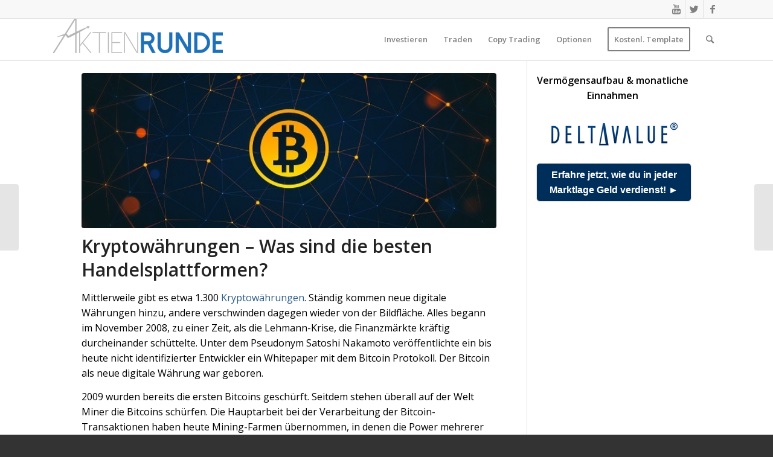

--- FILE ---
content_type: text/html; charset=UTF-8
request_url: https://www.aktienrunde.de/kryptowaehrungen-die-besten-handelsplattformen/
body_size: 25282
content:
<!DOCTYPE html><html lang="de-DE" class="html_stretched responsive av-preloader-disabled av-default-lightbox  html_header_top html_logo_left html_main_nav_header html_menu_right html_custom html_header_sticky_disabled html_header_shrinking_disabled html_header_topbar_active html_mobile_menu_phone html_header_searchicon html_content_align_center html_header_unstick_top_disabled html_header_stretch html_av-submenu-hidden html_av-submenu-display-click html_av-overlay-side html_av-overlay-side-classic html_av-submenu-noclone html_entry_id_10836 av-no-preview html_text_menu_active "><head><meta charset="UTF-8" /><meta name="viewport" content="width=device-width, initial-scale=1, maximum-scale=1"><meta name='robots' content='index, follow, max-image-preview:large, max-snippet:-1, max-video-preview:-1' /><link rel="preload" href="https://www.aktienrunde.de/wp-content/plugins/gp-premium/general/icons/gp-premium.ttf" as="font" type="font/ttf" crossorigin><link rel="preload" href="https://www.aktienrunde.de/wp-content/themes/enfold/config-templatebuilder/avia-template-builder/assets/fonts/entypo-fontello.woff" as="font" type="font/woff" crossorigin><link media="all" href="https://www.aktienrunde.de/wp-content/cache/autoptimize/css/autoptimize_49860c28174de6f31e044f1699898bfa.css" rel="stylesheet" /><link media="screen,  projection" href="https://www.aktienrunde.de/wp-content/cache/autoptimize/css/autoptimize_8e273857657cdbc79656a37125a460f4.css" rel="stylesheet" /><title>Kryptowährungen – Was sind die besten Handelsplattformen?</title><meta name="description" content="Kryptowährungen Handelsplattform 2020 ✓ ✓ Hunderte Kryptowährungen kaufen und verkaufen ✓ Von Chancen aufsteigender digitaler Währungen profitiere ✓ CFDs auf Kryptowährungen handeln✓ Hier klicken und informieren ▻▻" /><link rel="canonical" href="https://www.aktienrunde.de/kryptowaehrungen-die-besten-handelsplattformen/" /> <script type="application/ld+json" class="yoast-schema-graph">{"@context":"https://schema.org","@graph":[{"@type":"WebSite","@id":"https://www.aktienrunde.de/#website","url":"https://www.aktienrunde.de/","name":"Aktienrunde.de - Erfolgreiche Finanzentscheidungen finden &amp; treffen!","description":"","potentialAction":[{"@type":"SearchAction","target":"https://www.aktienrunde.de/?s={search_term_string}","query-input":"required name=search_term_string"}],"inLanguage":"de-DE"},{"@type":"ImageObject","@id":"https://www.aktienrunde.de/kryptowaehrungen-die-besten-handelsplattformen/#primaryimage","inLanguage":"de-DE","url":"https://www.aktienrunde.de/wp-content/uploads/2018/03/Bitcoin.jpg","contentUrl":"https://www.aktienrunde.de/wp-content/uploads/2018/03/Bitcoin.jpg","width":617,"height":231,"caption":"BTC Futures"},{"@type":"WebPage","@id":"https://www.aktienrunde.de/kryptowaehrungen-die-besten-handelsplattformen/#webpage","url":"https://www.aktienrunde.de/kryptowaehrungen-die-besten-handelsplattformen/","name":"Kryptow\u00e4hrungen \u2013 Was sind die besten Handelsplattformen?","isPartOf":{"@id":"https://www.aktienrunde.de/#website"},"primaryImageOfPage":{"@id":"https://www.aktienrunde.de/kryptowaehrungen-die-besten-handelsplattformen/#primaryimage"},"datePublished":"2018-06-27T12:56:25+00:00","dateModified":"2024-11-29T16:09:10+00:00","author":{"@id":"https://www.aktienrunde.de/#/schema/person/9e8a3a7afcfa2cc5fcca3cd3f99d92f2"},"description":"Kryptow\u00e4hrungen Handelsplattform 2020 \u2713 \u2713 Hunderte Kryptow\u00e4hrungen kaufen und verkaufen \u2713 Von Chancen aufsteigender digitaler W\u00e4hrungen profitiere \u2713 CFDs auf Kryptow\u00e4hrungen handeln\u2713 Hier klicken und informieren \u25bb\u25bb","breadcrumb":{"@id":"https://www.aktienrunde.de/kryptowaehrungen-die-besten-handelsplattformen/#breadcrumb"},"inLanguage":"de-DE","potentialAction":[{"@type":"ReadAction","target":["https://www.aktienrunde.de/kryptowaehrungen-die-besten-handelsplattformen/"]}]},{"@type":"BreadcrumbList","@id":"https://www.aktienrunde.de/kryptowaehrungen-die-besten-handelsplattformen/#breadcrumb","itemListElement":[{"@type":"ListItem","position":1,"item":{"@type":"WebPage","@id":"https://www.aktienrunde.de/home/","url":"https://www.aktienrunde.de/home/","name":"Home"}},{"@type":"ListItem","position":2,"item":{"@id":"https://www.aktienrunde.de/kryptowaehrungen-die-besten-handelsplattformen/#webpage"}}]},{"@type":"Person","@id":"https://www.aktienrunde.de/#/schema/person/9e8a3a7afcfa2cc5fcca3cd3f99d92f2","name":"Aktienrunde Redaktion"}]}</script> <link rel='dns-prefetch' href='//app.clickfunnels.com' /><link rel='dns-prefetch' href='//use.fontawesome.com' /><link href='https://use.fontawesome.com' rel='preconnect' /><link rel="alternate" type="application/rss+xml" title="Aktienrunde.de - Erfolgreiche Finanzentscheidungen finden &amp; treffen!  &raquo; Feed" href="https://www.aktienrunde.de/feed/" /><link rel="alternate" type="application/rss+xml" title="Aktienrunde.de - Erfolgreiche Finanzentscheidungen finden &amp; treffen!  &raquo; Kommentar-Feed" href="https://www.aktienrunde.de/comments/feed/" /><link rel="alternate" type="application/rss+xml" title="Aktienrunde.de - Erfolgreiche Finanzentscheidungen finden &amp; treffen!  &raquo; Kryptowährungen – Was sind die besten Handelsplattformen? Kommentar-Feed" href="https://www.aktienrunde.de/kryptowaehrungen-die-besten-handelsplattformen/feed/" />  <script type='text/javascript'>if(!document.cookie.match(/aviaPrivacyGoogleWebfontsDisabled/)){
				(function() {
					var f = document.createElement('link');
					
					f.type 	= 'text/css';
					f.rel 	= 'stylesheet';
					f.href 	= '//fonts.googleapis.com/css?family=Open+Sans:400,600';
					f.id 	= 'avia-google-webfont';
					
					document.getElementsByTagName('head')[0].appendChild(f);
				})();
			}</script> <link rel='stylesheet' id='bfa-font-awesome-css'  href='https://use.fontawesome.com/releases/v5.15.4/css/all.css' type='text/css' media='all' /><link rel='stylesheet' id='bfa-font-awesome-v4-shim-css'  href='https://use.fontawesome.com/releases/v5.15.4/css/v4-shims.css' type='text/css' media='all' /><style id='bfa-font-awesome-v4-shim-inline-css' type='text/css'>@font-face {
				font-family: 'FontAwesome';
				src: url('https://use.fontawesome.com/releases/v5.15.4/webfonts/fa-brands-400.eot'),
				url('https://use.fontawesome.com/releases/v5.15.4/webfonts/fa-brands-400.eot?#iefix') format('embedded-opentype'),
				url('https://use.fontawesome.com/releases/v5.15.4/webfonts/fa-brands-400.woff2') format('woff2'),
				url('https://use.fontawesome.com/releases/v5.15.4/webfonts/fa-brands-400.woff') format('woff'),
				url('https://use.fontawesome.com/releases/v5.15.4/webfonts/fa-brands-400.ttf') format('truetype'),
				url('https://use.fontawesome.com/releases/v5.15.4/webfonts/fa-brands-400.svg#fontawesome') format('svg');
			}

			@font-face {
				font-family: 'FontAwesome';
				src: url('https://use.fontawesome.com/releases/v5.15.4/webfonts/fa-solid-900.eot'),
				url('https://use.fontawesome.com/releases/v5.15.4/webfonts/fa-solid-900.eot?#iefix') format('embedded-opentype'),
				url('https://use.fontawesome.com/releases/v5.15.4/webfonts/fa-solid-900.woff2') format('woff2'),
				url('https://use.fontawesome.com/releases/v5.15.4/webfonts/fa-solid-900.woff') format('woff'),
				url('https://use.fontawesome.com/releases/v5.15.4/webfonts/fa-solid-900.ttf') format('truetype'),
				url('https://use.fontawesome.com/releases/v5.15.4/webfonts/fa-solid-900.svg#fontawesome') format('svg');
			}

			@font-face {
				font-family: 'FontAwesome';
				src: url('https://use.fontawesome.com/releases/v5.15.4/webfonts/fa-regular-400.eot'),
				url('https://use.fontawesome.com/releases/v5.15.4/webfonts/fa-regular-400.eot?#iefix') format('embedded-opentype'),
				url('https://use.fontawesome.com/releases/v5.15.4/webfonts/fa-regular-400.woff2') format('woff2'),
				url('https://use.fontawesome.com/releases/v5.15.4/webfonts/fa-regular-400.woff') format('woff'),
				url('https://use.fontawesome.com/releases/v5.15.4/webfonts/fa-regular-400.ttf') format('truetype'),
				url('https://use.fontawesome.com/releases/v5.15.4/webfonts/fa-regular-400.svg#fontawesome') format('svg');
				unicode-range: U+F004-F005,U+F007,U+F017,U+F022,U+F024,U+F02E,U+F03E,U+F044,U+F057-F059,U+F06E,U+F070,U+F075,U+F07B-F07C,U+F080,U+F086,U+F089,U+F094,U+F09D,U+F0A0,U+F0A4-F0A7,U+F0C5,U+F0C7-F0C8,U+F0E0,U+F0EB,U+F0F3,U+F0F8,U+F0FE,U+F111,U+F118-F11A,U+F11C,U+F133,U+F144,U+F146,U+F14A,U+F14D-F14E,U+F150-F152,U+F15B-F15C,U+F164-F165,U+F185-F186,U+F191-F192,U+F1AD,U+F1C1-F1C9,U+F1CD,U+F1D8,U+F1E3,U+F1EA,U+F1F6,U+F1F9,U+F20A,U+F247-F249,U+F24D,U+F254-F25B,U+F25D,U+F267,U+F271-F274,U+F279,U+F28B,U+F28D,U+F2B5-F2B6,U+F2B9,U+F2BB,U+F2BD,U+F2C1-F2C2,U+F2D0,U+F2D2,U+F2DC,U+F2ED,U+F328,U+F358-F35B,U+F3A5,U+F3D1,U+F410,U+F4AD;
			}</style> <script type='text/javascript' src='https://www.aktienrunde.de/wp-includes/js/jquery/jquery-migrate.min.js' id='jquery-migrate-js'></script> <link rel="https://api.w.org/" href="https://www.aktienrunde.de/wp-json/" /><link rel="alternate" type="application/json" href="https://www.aktienrunde.de/wp-json/wp/v2/posts/10836" /><link rel="EditURI" type="application/rsd+xml" title="RSD" href="https://www.aktienrunde.de/xmlrpc.php?rsd" /><link rel="wlwmanifest" type="application/wlwmanifest+xml" href="https://www.aktienrunde.de/wp-includes/wlwmanifest.xml" /><link rel='shortlink' href='https://www.aktienrunde.de/?p=10836' /><link rel="alternate" type="application/json+oembed" href="https://www.aktienrunde.de/wp-json/oembed/1.0/embed?url=https%3A%2F%2Fwww.aktienrunde.de%2Fkryptowaehrungen-die-besten-handelsplattformen%2F" /><link rel="alternate" type="text/xml+oembed" href="https://www.aktienrunde.de/wp-json/oembed/1.0/embed?url=https%3A%2F%2Fwww.aktienrunde.de%2Fkryptowaehrungen-die-besten-handelsplattformen%2F&#038;format=xml" />  <script>(function(w,d,s,l,i){w[l]=w[l]||[];w[l].push({'gtm.start':
new Date().getTime(),event:'gtm.js'});var f=d.getElementsByTagName(s)[0],
j=d.createElement(s),dl=l!='dataLayer'?'&l='+l:'';j.async=true;j.src=
'https://www.googletagmanager.com/gtm.js?id='+i+dl;f.parentNode.insertBefore(j,f);
})(window,document,'script','dataLayer','GTM-PT3T733');</script> <style type="text/css">div#toc_container ul li {font-size: 90%;}</style><script type="text/javascript">(function(url){
	if(/(?:Chrome\/26\.0\.1410\.63 Safari\/537\.31|WordfenceTestMonBot)/.test(navigator.userAgent)){ return; }
	var addEvent = function(evt, handler) {
		if (window.addEventListener) {
			document.addEventListener(evt, handler, false);
		} else if (window.attachEvent) {
			document.attachEvent('on' + evt, handler);
		}
	};
	var removeEvent = function(evt, handler) {
		if (window.removeEventListener) {
			document.removeEventListener(evt, handler, false);
		} else if (window.detachEvent) {
			document.detachEvent('on' + evt, handler);
		}
	};
	var evts = 'contextmenu dblclick drag dragend dragenter dragleave dragover dragstart drop keydown keypress keyup mousedown mousemove mouseout mouseover mouseup mousewheel scroll'.split(' ');
	var logHuman = function() {
		if (window.wfLogHumanRan) { return; }
		window.wfLogHumanRan = true;
		var wfscr = document.createElement('script');
		wfscr.type = 'text/javascript';
		wfscr.async = true;
		wfscr.src = url + '&r=' + Math.random();
		(document.getElementsByTagName('head')[0]||document.getElementsByTagName('body')[0]).appendChild(wfscr);
		for (var i = 0; i < evts.length; i++) {
			removeEvent(evts[i], logHuman);
		}
	};
	for (var i = 0; i < evts.length; i++) {
		addEvent(evts[i], logHuman);
	}
})('//www.aktienrunde.de/?wordfence_lh=1&hid=CDCF309822B6FD9ED612146004B93330');</script>  <script type="text/javascript">HappyForms = {};</script>  <script data-leadbox="143676f73f72a2:17b87f07ef46dc" data-url="https://digital-online.leadpages.co/leadbox/143676f73f72a2%3A17b87f07ef46dc/5755685136498688/" data-config="%7B%7D" type="text/javascript" src="https://digital-online.leadpages.co/leadbox-1473192536.js"></script> <link rel="profile" href="https://gmpg.org/xfn/11" /><link rel="alternate" type="application/rss+xml" title="Aktienrunde.de - Erfolgreiche Finanzentscheidungen finden &amp; treffen!  RSS2 Feed" href="https://www.aktienrunde.de/feed/" /><link rel="pingback" href="https://www.aktienrunde.de/xmlrpc.php" /><style type='text/css' media='screen'>#top #header_main > .container, #top #header_main > .container .main_menu  .av-main-nav > li > a, #top #header_main #menu-item-shop .cart_dropdown_link{ height:70px; line-height: 70px; }
 .html_top_nav_header .av-logo-container{ height:70px;  }
 .html_header_top.html_header_sticky #top #wrap_all #main{ padding-top:100px; }</style><!--[if lt IE 9]><script src="https://www.aktienrunde.de/wp-content/themes/enfold/js/html5shiv.js"></script><![endif]--><link rel="icon" href="https://www.aktienrunde.de/wp-content/uploads/2016/03/Branding-Aktienrunde.png" type="image/png"><style type="text/css">:not(#tve) .ttfm1{font-family: 'Lato' !important;font-weight: 700 !important;}.ttfm1 input, .ttfm1 select, .ttfm1 textarea, .ttfm1 button {font-family: 'Lato' !important;font-weight: 700 !important;}:not(#tve) .ttfm1.bold_text,.ttfm1 .bold_text,.ttfm1 b,.ttfm1 strong{font-weight: 900 !important;}.ttfm1.bold_text,.ttfm1 .bold_text,.ttfm1 b,.ttfm1 strong input, .ttfm1.bold_text,.ttfm1 .bold_text,.ttfm1 b,.ttfm1 strong select, .ttfm1.bold_text,.ttfm1 .bold_text,.ttfm1 b,.ttfm1 strong textarea, .ttfm1.bold_text,.ttfm1 .bold_text,.ttfm1 b,.ttfm1 strong button {font-weight: 900 !important;}</style><style type="text/css" id="tve_global_variables">:root{--tcb-gradient-0:linear-gradient(0deg, rgb(255, 153, 0) 54%, rgb(8, 200, 37) 86%);--tcb-gradient-1:linear-gradient(0deg, rgb(255, 153, 0) 54%, rgb(8, 200, 37) 86%);--tcb-gradient-2:linear-gradient(180deg, rgb(253, 102, 34) 0%, #000000 100%);}</style><style id="generateblocks-css">.gb-container .wp-block-image img{vertical-align:middle;}.gb-container .gb-shape{position:absolute;overflow:hidden;pointer-events:none;line-height:0;}.gb-container .gb-shape svg{fill:currentColor;}.gb-container-b7998902 > .gb-inside-container{padding:0;max-width:1100px;margin-left:auto;margin-right:auto;}.gb-container-b7998902{position:relative;}.gb-container-b7998902 > .gb-shapes .gb-shape-1{color:#ffffff;left:0;right:0;bottom:-1px;transform:scaleX(-1);}.gb-container-b7998902 > .gb-shapes .gb-shape-1 svg{height:60px;width:calc(100% + 1.3px);position:relative;left:50%;transform:translateX(-50%);min-width:100%;}.gb-container-8ea0a712{margin:80px 0 0;background-color:#1d71b8;position:relative;overflow:hidden;position:relative;}.gb-container-8ea0a712:before{content:"";background-image:url(https://www.aktienrunde.de/wp-content/uploads/2021/01/abstract-shapes.svg);background-repeat:no-repeat;background-position:center top;background-size:cover;z-index:0;position:absolute;top:0;right:0;bottom:0;left:0;transition:inherit;opacity:0.05;}.gb-container-8ea0a712 > .gb-inside-container{padding:140px 30px 60px;max-width:1100px;margin-left:auto;margin-right:auto;z-index:1;position:relative;}.gb-container-8ea0a712 > .gb-shapes .gb-shape-1{color:#ffffff;left:0;right:0;top:-1px;transform:scaleY(-1);}.gb-container-8ea0a712 > .gb-shapes .gb-shape-1 svg{height:40px;width:calc(100% + 1.3px);position:relative;left:50%;transform:translateX(-50%);min-width:100%;}.gb-container-08e508e0 > .gb-inside-container{padding:0;}.gb-grid-wrapper > .gb-grid-column-08e508e0{width:75%;}.gb-container-fa4f993b > .gb-inside-container{padding:0;}.gb-grid-wrapper > .gb-grid-column-fa4f993b{width:20%;}.gb-container-30166353{margin:60px 0 0;border-width:1px 0 0;border-style:solid;border-color:#ffffff;}.gb-container-30166353 > .gb-inside-container{padding:60px 0;max-width:1100px;margin-left:auto;margin-right:auto;}.gb-container-bd73b5c4 > .gb-inside-container{padding:0;}.gb-grid-wrapper > .gb-grid-column-bd73b5c4{width:50%;}.gb-container-571e035c > .gb-inside-container{padding:0;}.gb-grid-wrapper > .gb-grid-column-571e035c{width:50%;}.gb-container-2fbd4061{margin:40px 0 0;max-width:800px;margin-left:auto;margin-right:auto;background-color:rgba(240, 242, 245, 0.4);border-radius:8px;}.gb-container-2fbd4061 > .gb-inside-container{padding:30px 40px 35px 30px;max-width:800px;margin-left:auto;margin-right:auto;}.gb-container-9f31e2e4 > .gb-inside-container{padding:0;}.gb-grid-wrapper > .gb-grid-column-9f31e2e4{width:20%;}.gb-container-a4dd6728 > .gb-inside-container{padding:0;}.gb-grid-wrapper > .gb-grid-column-a4dd6728{width:80%;}.gb-grid-wrapper{display:flex;flex-wrap:wrap;}.gb-grid-wrapper > .gb-grid-column > .gb-container{display:flex;flex-direction:column;height:100%;}.gb-grid-column{box-sizing:border-box;}.gb-grid-wrapper .wp-block-image{margin-bottom:0;}.gb-grid-wrapper-625e6116{align-items:center;margin-left:-80px;}.gb-grid-wrapper-625e6116 > .gb-grid-column{padding-left:80px;}.gb-grid-wrapper-150dce3f{margin-left:-30px;}.gb-grid-wrapper-150dce3f > .gb-grid-column{padding-left:30px;}.gb-grid-wrapper-99731d90{align-items:center;margin-left:-30px;}.gb-grid-wrapper-99731d90 > .gb-grid-column{padding-left:30px;}.gb-icon{display:inline-flex;line-height:0;}.gb-icon svg{height:1em;width:1em;fill:currentColor;}.gb-highlight{background:none;color:unset;}h3.gb-headline-622fc3e1{color:#ffffff;}p.gb-headline-cb7c3c96{color:#ffffff;padding:0 100px 0 0;}p.gb-headline-a8a1fab4{color:#ffffff;font-size:17px;}p.gb-headline-27d57c71{font-size:18px;font-weight:600;text-transform:uppercase;letter-spacing:0.2em;margin-bottom:10px;}p.gb-headline-9e843b1c{margin-bottom:1em;}.gb-button-wrapper{display:flex;flex-wrap:wrap;align-items:flex-start;justify-content:flex-start;clear:both;}.gb-button-wrapper-bf52e756{margin:30px 0 0;}.gb-button-wrapper-b0e77445{justify-content:flex-end;}.gb-button-wrapper-5d2efd4d{justify-content:flex-end;}.gb-button-wrapper .gb-button{display:inline-flex;align-items:center;justify-content:center;text-align:center;text-decoration:none;transition:.2s background-color ease-in-out, .2s color ease-in-out, .2s border-color ease-in-out, .2s opacity ease-in-out, .2s box-shadow ease-in-out;}.gb-button-wrapper .gb-button .gb-icon{align-items:center;}.gb-button-wrapper a.gb-button-a9c9002d,.gb-button-wrapper a.gb-button-a9c9002d:visited{color:#ffffff;font-weight:600;padding:10px 20px;border-radius:2px;margin:0 20px 0 0;border-width:3px;border-style:solid;border-color:#ffffff;}.gb-button-wrapper a.gb-button-a9c9002d:hover,.gb-button-wrapper a.gb-button-a9c9002d:active,.gb-button-wrapper a.gb-button-a9c9002d:focus{background-color:rgba(98, 18, 179, 0);color:#f2f5fa;border-color:rgba(242, 245, 250, 0.8);}.gb-button-wrapper a.gb-button-e245e61c,.gb-button-wrapper a.gb-button-e245e61c:visited{color:#ffffff;padding:6px;border-radius:50px;border-width:2px;border-style:solid;border-color:#ffffff;display:inline-flex;align-items:center;}.gb-button-wrapper a.gb-button-e245e61c:hover,.gb-button-wrapper a.gb-button-e245e61c:active,.gb-button-wrapper a.gb-button-e245e61c:focus{background-color:#222222;color:#f2f5fa;border-color:#f2f5fa;}a.gb-button-e245e61c .gb-icon{font-size:0.8em;}.gb-button-wrapper a.gb-button-acc1ae52,.gb-button-wrapper a.gb-button-acc1ae52:visited{color:#ffffff;font-size:17px;margin:0 30px 0 0;}.gb-button-wrapper a.gb-button-acc1ae52:hover,.gb-button-wrapper a.gb-button-acc1ae52:active,.gb-button-wrapper a.gb-button-acc1ae52:focus{color:#f2f5fa;}.gb-button-wrapper a.gb-button-1d0279eb,.gb-button-wrapper a.gb-button-1d0279eb:visited{color:#ffffff;font-size:17px;}.gb-button-wrapper a.gb-button-1d0279eb:hover,.gb-button-wrapper a.gb-button-1d0279eb:active,.gb-button-wrapper a.gb-button-1d0279eb:focus{color:#f2f5fa;}.gb-button-wrapper a.gb-button-1296eff0,.gb-button-wrapper a.gb-button-1296eff0:visited{color:#1b1b42;margin:0 20px 0 0;display:inline-flex;align-items:center;}.gb-button-wrapper a.gb-button-1296eff0:hover,.gb-button-wrapper a.gb-button-1296eff0:active,.gb-button-wrapper a.gb-button-1296eff0:focus{color:#192b80;}a.gb-button-1296eff0 .gb-icon{font-size:0.9em;}.gb-button-wrapper a.gb-button-1b0e77c5,.gb-button-wrapper a.gb-button-1b0e77c5:visited{color:#1b1b42;margin:0 20px 0 0;display:inline-flex;align-items:center;}.gb-button-wrapper a.gb-button-1b0e77c5:hover,.gb-button-wrapper a.gb-button-1b0e77c5:active,.gb-button-wrapper a.gb-button-1b0e77c5:focus{color:#192b80;}a.gb-button-1b0e77c5 .gb-icon{font-size:0.9em;}.gb-button-wrapper a.gb-button-edd50969,.gb-button-wrapper a.gb-button-edd50969:visited{color:#1b1b42;margin:0 20px 0 0;display:inline-flex;align-items:center;}.gb-button-wrapper a.gb-button-edd50969:hover,.gb-button-wrapper a.gb-button-edd50969:active,.gb-button-wrapper a.gb-button-edd50969:focus{color:#192b80;}a.gb-button-edd50969 .gb-icon{font-size:0.9em;}.gb-button-wrapper a.gb-button-972ba25d,.gb-button-wrapper a.gb-button-972ba25d:visited{color:#1b1b42;margin:0 20px 0 0;display:inline-flex;align-items:center;}.gb-button-wrapper a.gb-button-972ba25d:hover,.gb-button-wrapper a.gb-button-972ba25d:active,.gb-button-wrapper a.gb-button-972ba25d:focus{color:#192b80;}a.gb-button-972ba25d .gb-icon{font-size:0.9em;}.gb-button-wrapper a.gb-button-88551cb8,.gb-button-wrapper a.gb-button-88551cb8:visited{color:#1b1b42;margin:0 20px 0 0;display:inline-flex;align-items:center;}.gb-button-wrapper a.gb-button-88551cb8:hover,.gb-button-wrapper a.gb-button-88551cb8:active,.gb-button-wrapper a.gb-button-88551cb8:focus{color:#192b80;}a.gb-button-88551cb8 .gb-icon{font-size:0.9em;}@media (max-width: 1024px) {.gb-container-b7998902 > .gb-shapes .gb-shape-1 svg{width:150%;}.gb-container-8ea0a712 > .gb-shapes .gb-shape-1 svg{width:150%;}.gb-grid-wrapper > .gb-grid-column-08e508e0{width:100%;}.gb-grid-wrapper > .gb-grid-column-fa4f993b{width:50%;}.gb-grid-wrapper-625e6116 > .gb-grid-column{padding-bottom:40px;}p.gb-headline-cb7c3c96{padding-right:0;}.gb-button-wrapper-b0e77445{justify-content:flex-end;}}@media (max-width: 1024px) and (min-width: 768px) {.gb-grid-wrapper > div.gb-grid-column-fa4f993b{padding-bottom:0;}}@media (max-width: 767px) {.gb-grid-wrapper > .gb-grid-column{width: 100%;}.gb-container-b7998902 > .gb-shapes .gb-shape-1 svg{width:200%;}.gb-container-8ea0a712 > .gb-shapes .gb-shape-1 svg{width:200%;}.gb-grid-wrapper > div.gb-grid-column-fa4f993b{padding-bottom:0;}.gb-grid-wrapper > div.gb-grid-column-a4dd6728{padding-bottom:0;}.gb-grid-wrapper-99731d90 > .gb-grid-column{padding-bottom:20px;}p.gb-headline-27d57c71{text-align:center;}p.gb-headline-9e843b1c{text-align:center;}.gb-button-wrapper-b0e77445{justify-content:flex-start;}.gb-button-wrapper-5d2efd4d{justify-content:flex-start;}.gb-button-wrapper-1d28cdf2{justify-content:center;}.gb-button-wrapper a.gb-button-a9c9002d{margin-bottom:20px;}}</style><style type="text/css">.broken_link, a.broken_link {
	text-decoration: line-through;
}</style> <script type="text/javascript">'use strict';var avia_is_mobile=!1;if(/Android|webOS|iPhone|iPad|iPod|BlackBerry|IEMobile|Opera Mini/i.test(navigator.userAgent)&&'ontouchstart' in document.documentElement){avia_is_mobile=!0;document.documentElement.className+=' avia_mobile '}
else{document.documentElement.className+=' avia_desktop '};document.documentElement.className+=' js_active ';(function(){var e=['-webkit-','-moz-','-ms-',''],n='';for(var t in e){if(e[t]+'transform' in document.documentElement.style){document.documentElement.className+=' avia_transform ';n=e[t]+'transform'};if(e[t]+'perspective' in document.documentElement.style)document.documentElement.className+=' avia_transform3d '};if(typeof document.getElementsByClassName=='function'&&typeof document.documentElement.getBoundingClientRect=='function'&&avia_is_mobile==!1){if(n&&window.innerHeight>0){setTimeout(function(){var e=0,o={},a=0,t=document.getElementsByClassName('av-parallax'),i=window.pageYOffset||document.documentElement.scrollTop;for(e=0;e<t.length;e++){t[e].style.top='0px';o=t[e].getBoundingClientRect();a=Math.ceil((window.innerHeight+i-o.top)*0.3);t[e].style[n]='translate(0px, '+a+'px)';t[e].style.top='auto';t[e].className+=' enabled-parallax '}},50)}}})();</script><style type="text/css" id="thrive-default-styles"></style><style type="text/css" id="wp-custom-css">.column-left {
  float: left;
  width: 33.333%;
}

.column-right {
  float: right;
  width: 33.333%;
}

.column-center {
  display: inline-block;
  width: 33.333%;
}




.brokertab {
    display: table; 
    width: 100%; 
    position: relative;
    margin-top: 20px;
	  margin-bottom: 20px;
    z-index: 3;
	  font-size: 14px;
  	line-height: 20px;
}

.zeile {
    display: table-row; 
    width: 100%;
    position: relative;
}

.spalte {
    padding: 8px;
    border: 1px solid #ccc;
    border-right: 0px;
    border-top: 0px;
    background: rgb(30, 113, 184);
    display: table-cell; 
    vertical-align: middle; 
    text-align: center;
    position: relative;
}

.spalte.header{
    border-top: 1px solid #ccc;
	  color: #fff;
}
.spalte.inhalt{    
    background: #fff;
}

.spalte:nth-child(1), 
.inhalt:nth-child(1) {
    width: 15%;
}

.spalte:nth-child(2), 
.inhalt:nth-child(2) {
    width: 12%;
}

.spalte:nth-child(3), 
.inhalt:nth-child(3) {
    display:none
}

.spalte:nth-child(4), 
.inhalt:nth-child(4) {
    width: 43%;
}

.spalte:nth-child(5), 
.inhalt:nth-child(5) {
    width: 10%;
}

.spalte:nth-child(6), 
.inhalt:nth-child(6) {
    width: 20%;
    border-right: 1px solid #ccc;
}

@media screen and (max-width: 479px) {
    
.brokertab {
        width: 100%; 
        min-width: 100%;
    }

.spalte:nth-child(1), 
.spalte:nth-child(5), 
.spalte:nth-child(6) {
        display: block;  
        width: 100%;
    }

.spalte:nth-child(1) {
        border-top: 1px solid #ccc;
        border-right: 1px solid #ccc;
        border-bottom: none;
    }

.spalte:nth-child(5) {
        border-top: none;
        border-right: 1px solid #ccc;
        border-bottom: none;
    }

.spalte:nth-child(6) {
        margin-bottom: 10px;
    }

.spalte:nth-child(2), 
.spalte:nth-child(3), 
.spalte:nth-child(4), 
.spalte.header {
        display: none; 
    } 
}

@media screen and (min-width: 480px) and (max-width: 768px) {
    .brokertab {
        width: 100%; 
        min-width: 100%;
    }
.spalte:nth-child(2), 
.spalte:nth-child(3) {
        display: none; 
    } 

.spalte:nth-child(1), 
.spalte:nth-child(1) {
        width: 20%;
    }

.spalte:nth-child(4), 
.inhalt:nth-child(4) {
        width: 45%;
    }

.spalte:nth-child(5), 
.inhalt:nth-child(5) {
        width: 15%;
    }

.spalte:nth-child(6), 
.inhalt:nth-child(6) {
        width: 20%;
        border-right: 1px solid #ccc;
    }
}

a.btn-affiliate {
    padding: 8px 8px;
    width: 100%;
    border-radius: 6px;
    font-size: 12px;
    color: #fff;
    background-color:rgb(30, 113, 184);
    display: inline-block;
}

a.btn-affiliate:hover { 
    background-color:rgb(165, 165, 165);
	  color: #fff;
	  text-decoration: none;
}

ul.ent, ul.ent li{
    margin-left: -30px;
    padding: 0px;
    list-style-type: none;
    text-align: left;
}

ul.besonder li {
    padding-left: 16px;
    position: relative;
	  font-size: 11px;
}

ul.besonder li:before {
    content: "\2713 ";
    font-weight: bold;
    color: #008800;
    position: absolute;
    top: 0;
    left: 0;
    font-size: 16px;
}

.bewertung{
    font-size: 24px;
    color: rgb(30, 113, 184);
}

.note{
    font-size: 10px;
	  text-align: left;
}

.url-erf a.url-erf {
  color: rgb(165, 165, 165);
	font-size: 14px;
	font-weight: bold;
}

/* Sidebar - Chr */

#top .widget_nav_menu a  {
  
    font-size: 16px;
	  font-weight: 600;
	  color: #1E71B8;
}

#top .widget_nav_menu ul ul li a {
   padding:6px 0px 7px 0px; 
	 color: #000;
	 font-size: 14px;
	 font-weight: 400;
	 margin-left: -10px;
}

#top .widget_nav_menu ul ul li:before {
    content: "\2219";
    position: absolute;
    top: 5px;
	  display: none;
}



/* Button Tab NEW - CHr */

.ButtonTAB  {
	background-color:#74ad5a;
	display:inline-block;
	cursor:pointer;
	color:#fff;
	font-family:Arial;
	font-size:12px;
	font-weight:bold;
	padding:8px 10px;
	text-decoration:none;	
}

.ButtonTAB a  {color:#fff;}

.ButtonTAB:hover {
	background-color:#fc9700;
	color:#fff;
}
.ButtonTAB:active {
	position:relative;
	top:1px;
}


/* xxxxxxxxxxxxxxxxxxxxxxxx */


.t-holder, .t-holder.left, .t-holder.right {
    overflow: hidden;
}

.embed-container {
  position: relative; 
  padding-bottom: 56.25%; /* ratio 16x9 */
  height: 0; 
  overflow: hidden; 
  width: 100%;
  height: auto;
}
.embed-container iframe {

  position: absolute; 
  top: 0; 
  left: 0; 
  width: 100%; 
  height: 100%; 
}
/* ratio 4x3 */
.embed-container.ratio4x3 {
  padding-bottom: 75%;
}



/* CSS - neue Elemente - Chr. */

.text_box_1 {
background: #eee;
border: 2px solid #FFF;
border-radius: 1px;
-moz-border-radius: 1px;
-webkit-border-radius: 1px;
box-shadow: 1px 2px 4px rgba(0,0,0,.4);
margin: 20px 1px;	
padding: 20px 20px;	
}

hr {
	margin: 35px; 
  border: 1px solid  #aaa;
  border-radius: 1px;
}

 .Button  {
	background-color:#1E71B8;
	border:1px solid #ffaa22;
	display:inline-block;
	font-family:Arial;
	font-size:10px;
	font-weight:bold;
	padding:6px 12px;
	text-decoration:none;
}

#main .sidebar a.Button {color: #fff}

#main a.Button {color: #fff}

.Button:hover {
	background-color:#aaa;
}
.myButton:active {
	position:relative;
	top:1px;
}

.item1 { grid-area: logo1;}
.item2 { grid-area: button1; }
.item3 { grid-area: logo2;}
.item4 { grid-area: button2; }
.item5 { grid-area: logo3;}
.item6 { grid-area: button3; }
.item7 { grid-area: hinweis; }
.grid-container {
  display: grid;
  grid-template-areas:
    'logo1 button1'
		'logo2 button2'
		'logo3 button3'
		'hinweis hinweis';
  grid-gap: 0px;
  background-color: #fff;
  padding: 5px;
	width: 100%; 
	border: 1px solid #E8E8E8; 
	border-radius: 1px; 
	margin-top: 20px;
	margin-bottom: 20px; 
	box-shadow: 0 1px 3px 0 rgba(0, 0,     0, 0.15);
}

.grid-container > div {
  background-color: #fff;
  padding: 10px 1px;
  font-size: 14px;
	border: 0px solid #E8E8E8; 
}

.tab-neu th {
		
    font-weight: bold;
    letter-spacing: 0px;
    text-transform: capitalize;
    text-align: left;
    padding: 10px 10px;
    border-style: solid;
    border-width: 1px;
}
.tab-neu td {

    background-color: #fff;
    text-transform: capitalize;
    text-align: left;
    padding: 10px 10px;
    border-style: solid;
    border-width: 1px;
}

.box_alternativ {
background: #fff;
border: 2px solid #FFF;
border-radius: 0px;
-moz-border-radius: 0px;
-webkit-border-radius: 0px;
box-shadow: 1px 2px 4px rgba(0,0,0,.4);
margin: 1px 1px 20px 1px;	
padding: 1px 1px 20px 30px;
}

#links {
  float: left;
  width: 30%;
  height: auto;
  
}
#inhalt {
  float: left;
  width: 30%;
	height:auto;
  margin: 0px 2%;
  
}
#rechts {
  float: left;
  width: 30%;
  height: auto;
 
}
p.back {
  clear: both;
  text-align: center;
}

/* 2 Spalten */

.liste {
  -webkit-column-count: 2; /* Chrome, Safari, Opera */
  -moz-column-count: 2; /* Firefox */
  column-count: 2;
}


/**HTML Tabelle - Responsive Table CSS**/

.RespTable th {
 background: #f5f8fd;
}
@media all and (max-width:640px) {

.RespTable, .RespTable thead, .RespTable tbody, .RespTable tr, .RespTable th, .RespTable td {
display: block;
}

.RespTable {
text-align: right;
}

.RespTable thead {
position: absolute;
top: -1111px;
left: -1111px;
}

.RespTable td:before {
float: left;
padding: 0 10px 0 0;
content: attr(data-label) ":";
font-weight: bold;
}

.RespTable td:nth-child(1) {
font-weight: bold;
}

.RespTable td:last-child {
border-bottom: 2px #2d5c88 solid;
}

.oddRow {
background: #fff;
}

.oddCol {
background: #f5f8fd;
}
}</style><style type='text/css'>@font-face {font-family: 'entypo-fontello'; font-weight: normal; font-style: normal;
src: url('https://www.aktienrunde.de/wp-content/themes/enfold/config-templatebuilder/avia-template-builder/assets/fonts/entypo-fontello.eot');
src: url('https://www.aktienrunde.de/wp-content/themes/enfold/config-templatebuilder/avia-template-builder/assets/fonts/entypo-fontello.eot?#iefix') format('embedded-opentype'), 
url('https://www.aktienrunde.de/wp-content/themes/enfold/config-templatebuilder/avia-template-builder/assets/fonts/entypo-fontello.woff') format('woff'), 
url('https://www.aktienrunde.de/wp-content/themes/enfold/config-templatebuilder/avia-template-builder/assets/fonts/entypo-fontello.ttf') format('truetype'), 
url('https://www.aktienrunde.de/wp-content/themes/enfold/config-templatebuilder/avia-template-builder/assets/fonts/entypo-fontello.svg#entypo-fontello') format('svg');
} #top .avia-font-entypo-fontello, body .avia-font-entypo-fontello, html body [data-av_iconfont='entypo-fontello']:before{ font-family: 'entypo-fontello'; }</style></head><body data-rsssl=1 id="top" class="post-template-default single single-post postid-10836 single-format-standard  rtl_columns stretched open_sans post-image-above-header post-image-aligned-center slideout-enabled slideout-mobile sticky-menu-fade"><div id='wrap_all'><header id='header' class='all_colors header_color light_bg_color  av_header_top av_logo_left av_main_nav_header av_menu_right av_custom av_header_sticky_disabled av_header_shrinking_disabled av_header_stretch av_mobile_menu_phone av_header_searchicon av_header_unstick_top_disabled av_bottom_nav_disabled  av_alternate_logo_active av_header_border_disabled' ><div id='header_meta' class='container_wrap container_wrap_meta  av_icon_active_right av_extra_header_active av_entry_id_10836'><div class='container'><ul class='noLightbox social_bookmarks icon_count_3'><li class='social_bookmarks_youtube av-social-link-youtube social_icon_1'><a target='_blank' href='https://www.youtube.com/channel/UCwLKtXYQrv3qOCXUw7HwtUQ' aria-hidden='true' data-av_icon='' data-av_iconfont='entypo-fontello' title='Youtube'><span class='avia_hidden_link_text'>Youtube</span></a></li><li class='social_bookmarks_twitter av-social-link-twitter social_icon_2'><a target='_blank' href='http://www.twitter.com/aktienrunde' aria-hidden='true' data-av_icon='' data-av_iconfont='entypo-fontello' title='Twitter'><span class='avia_hidden_link_text'>Twitter</span></a></li><li class='social_bookmarks_facebook av-social-link-facebook social_icon_3'><a target='_blank' href='https://www.facebook.com/aktienrunde/' aria-hidden='true' data-av_icon='' data-av_iconfont='entypo-fontello' title='Facebook'><span class='avia_hidden_link_text'>Facebook</span></a></li></ul></div></div><div  id='header_main' class='container_wrap container_wrap_logo'><div class='container av-logo-container'><div class='inner-container'><span class='logo'><a href='https://www.aktienrunde.de/'><img height='100' width='300' src='https://www.aktienrunde.de/wp-content/uploads/2015/12/aktienrunde_logo2.png' alt='Aktienrunde.de - Erfolgreiche Finanzentscheidungen finden &amp; treffen! ' /></a></span><nav class='main_menu' data-selectname='Seite auswählen' ><div class="avia-menu av-main-nav-wrap"><ul id="avia-menu" class="menu av-main-nav"><li id="menu-item-15661" class="menu-item menu-item-type-custom menu-item-object-custom menu-item-has-children menu-item-top-level menu-item-top-level-1"><a><span class="avia-bullet"></span><span class="avia-menu-text">Investieren</span><span class="avia-menu-fx"><span class="avia-arrow-wrap"><span class="avia-arrow"></span></span></span></a><ul class="sub-menu"><li id="menu-item-15776" class="menu-item menu-item-type-custom menu-item-object-custom menu-item-has-children"><a href="https://www.aktienrunde.de/investieren-lernen/"><span class="avia-bullet"></span><span class="avia-menu-text">In was investieren?</span></a><ul class="sub-menu"><li id="menu-item-15928" class="menu-item menu-item-type-custom menu-item-object-custom"><a href="https://www.aktienrunde.de/aktienhandel-lernen/"><span class="avia-bullet"></span><span class="avia-menu-text">Aktien</span></a></li><li id="menu-item-15675" class="menu-item menu-item-type-post_type menu-item-object-post"><a href="https://www.aktienrunde.de/?p=12810"><span class="avia-bullet"></span><span class="avia-menu-text">Immobilien</span></a></li><li id="menu-item-15780" class="menu-item menu-item-type-custom menu-item-object-custom"><a href="https://www.aktienrunde.de/in-unternehmen-investieren-so-funktioniert-es/"><span class="avia-bullet"></span><span class="avia-menu-text">Unternehmen</span></a></li><li id="menu-item-15778" class="menu-item menu-item-type-custom menu-item-object-custom"><a href="https://www.aktienrunde.de/investieren/in-gold-investieren/"><span class="avia-bullet"></span><span class="avia-menu-text">Gold</span></a></li><li id="menu-item-15779" class="menu-item menu-item-type-custom menu-item-object-custom"><a href="https://www.aktienrunde.de/in-silber-investieren-welche-vor-und-nachteile-erwarten-dich/"><span class="avia-bullet"></span><span class="avia-menu-text">Silber</span></a></li><li id="menu-item-15672" class="menu-item menu-item-type-post_type menu-item-object-page"><a href="https://www.aktienrunde.de/investieren-in-p2p-kredite/"><span class="avia-bullet"></span><span class="avia-menu-text">P2P Kredite</span></a></li><li id="menu-item-15781" class="menu-item menu-item-type-custom menu-item-object-custom"><a href="https://www.aktienrunde.de/crowdfunding-investieren-ein-moegliche-alternative/"><span class="avia-bullet"></span><span class="avia-menu-text">Crowdfunding</span></a></li></ul></li><li id="menu-item-15783" class="menu-item menu-item-type-custom menu-item-object-custom menu-item-has-children"><a href="https://www.aktienrunde.de/aktien-grundlagen-was-du-wissen-solltest/"><span class="avia-bullet"></span><span class="avia-menu-text">Aktien für Anfänger</span></a><ul class="sub-menu"><li id="menu-item-15934" class="menu-item menu-item-type-custom menu-item-object-custom"><a href="https://www.aktienrunde.de/mit-aktien-geld-verdienen/"><span class="avia-bullet"></span><span class="avia-menu-text">Mit Aktien Geld verdienen</span></a></li><li id="menu-item-15787" class="menu-item menu-item-type-custom menu-item-object-custom"><a href="https://www.aktienrunde.de/blue-chips-aktien-das-ist-zu-beruecksichtigen/"><span class="avia-bullet"></span><span class="avia-menu-text">Was sind Blue Chips?</span></a></li><li id="menu-item-15784" class="menu-item menu-item-type-custom menu-item-object-custom"><a href="https://www.aktienrunde.de/etfs-ultimativer-guide-fuer-einsteiger/"><span class="avia-bullet"></span><span class="avia-menu-text">Was sind ETFs?</span></a></li><li id="menu-item-18603" class="menu-item menu-item-type-custom menu-item-object-custom"><a href="https://www.aktienrunde.de/aktien-unter-20-euro/"><span class="avia-bullet"></span><span class="avia-menu-text">Aktien unter 20 Euro</span></a></li><li id="menu-item-17502" class="menu-item menu-item-type-custom menu-item-object-custom"><a href="https://www.aktienrunde.de/aktien-unter-10-euro/"><span class="avia-bullet"></span><span class="avia-menu-text">Aktien unter 10 Euro</span></a></li><li id="menu-item-15790" class="menu-item menu-item-type-custom menu-item-object-custom"><a href="https://www.aktienrunde.de/aktien-unter-5-euro/"><span class="avia-bullet"></span><span class="avia-menu-text">Aktien unter 5 Euro</span></a></li><li id="menu-item-16820" class="menu-item menu-item-type-custom menu-item-object-custom"><a href="https://www.aktienrunde.de/penny-stocks/"><span class="avia-bullet"></span><span class="avia-menu-text">Penny Stocks</span></a></li><li id="menu-item-15789" class="menu-item menu-item-type-custom menu-item-object-custom"><a href="https://www.aktienrunde.de/die-besten-aktienfonds/"><span class="avia-bullet"></span><span class="avia-menu-text">Die besten Aktienfonds</span></a></li><li id="menu-item-15791" class="menu-item menu-item-type-custom menu-item-object-custom"><a href="https://www.aktienrunde.de/aktien-fuer-kinder/"><span class="avia-bullet"></span><span class="avia-menu-text">Aktien für Kinder</span></a></li><li id="menu-item-15786" class="menu-item menu-item-type-custom menu-item-object-custom"><a href="https://www.aktienrunde.de/aktiendepot/"><span class="avia-bullet"></span><span class="avia-menu-text">Depot eröffnen</span></a></li><li id="menu-item-15788" class="menu-item menu-item-type-custom menu-item-object-custom"><a href="https://www.aktienrunde.de/gebuehren-beim-aktienkauf-welche-koennen-anfallen/"><span class="avia-bullet"></span><span class="avia-menu-text">Gebühren beim Aktienkauf</span></a></li></ul></li><li id="menu-item-15865" class="menu-item menu-item-type-custom menu-item-object-custom menu-item-has-children"><a href="https://www.aktienrunde.de/ein-ueberblick-moeglicher-anlagenstrategien/"><span class="avia-bullet"></span><span class="avia-menu-text">Praktische Aktienstrategien</span></a><ul class="sub-menu"><li id="menu-item-15877" class="menu-item menu-item-type-custom menu-item-object-custom"><a href="https://www.aktienrunde.de/ein-resuemee-zur-dividenden-rendite/"><span class="avia-bullet"></span><span class="avia-menu-text">Die Dividendenstrategie</span></a></li><li id="menu-item-15878" class="menu-item menu-item-type-custom menu-item-object-custom"><a href="https://www.aktienrunde.de/value-investing/"><span class="avia-bullet"></span><span class="avia-menu-text">Value Investing</span></a></li><li id="menu-item-15879" class="menu-item menu-item-type-custom menu-item-object-custom"><a href="https://www.aktienrunde.de/trend-trading/"><span class="avia-bullet"></span><span class="avia-menu-text">Die  Trendfolgestrategie</span></a></li><li id="menu-item-15881" class="menu-item menu-item-type-custom menu-item-object-custom"><a href="https://www.aktienrunde.de/kontratrendstrategie-irgendwann-endet-jeder-trend/"><span class="avia-bullet"></span><span class="avia-menu-text">Kontratrendstrategie</span></a></li></ul></li><li id="menu-item-15782" class="menu-item menu-item-type-custom menu-item-object-custom"><a href="https://www.aktienrunde.de/robo-advisor/"><span class="avia-bullet"></span><span class="avia-menu-text">Investieren mit Robo Advisor</span></a></li><li id="menu-item-15863" class="menu-item menu-item-type-custom menu-item-object-custom"><a href="https://www.aktienrunde.de/hyip-high-yield-investment-programm/"><span class="avia-bullet"></span><span class="avia-menu-text">Schwarze Schafe: High Yield Investment Programs (HYIPs)</span></a></li></ul></li><li id="menu-item-15662" class="menu-item menu-item-type-custom menu-item-object-custom menu-item-has-children menu-item-top-level menu-item-top-level-2"><a href="https://www.aktienrunde.de/trading/"><span class="avia-bullet"></span><span class="avia-menu-text">Traden</span><span class="avia-menu-fx"><span class="avia-arrow-wrap"><span class="avia-arrow"></span></span></span></a><ul class="sub-menu"><li id="menu-item-15854" class="menu-item menu-item-type-custom menu-item-object-custom menu-item-has-children"><a href="https://www.aktienrunde.de/traden-lernen/"><span class="avia-bullet"></span><span class="avia-menu-text">Was ist Trading?</span></a><ul class="sub-menu"><li id="menu-item-16086" class="menu-item menu-item-type-custom menu-item-object-custom"><a href="https://www.aktienrunde.de/was-ist-ein-trade-eine-einfache-erklaerung/"><span class="avia-bullet"></span><span class="avia-menu-text">Was ist ein Trade?</span></a></li><li id="menu-item-16069" class="menu-item menu-item-type-custom menu-item-object-custom"><a href="https://www.aktienrunde.de/kurswert-eine-einfache-erklaerung/"><span class="avia-bullet"></span><span class="avia-menu-text">Der Kurswert</span></a></li><li id="menu-item-16056" class="menu-item menu-item-type-custom menu-item-object-custom"><a href="https://www.aktienrunde.de/bid-und-ask-das-kannst-du-darunter-verstehen/"><span class="avia-bullet"></span><span class="avia-menu-text">BID und ASK</span></a></li><li id="menu-item-16064" class="menu-item menu-item-type-custom menu-item-object-custom"><a href="https://www.aktienrunde.de/mid-swap-erklaerung-und-beispiel/"><span class="avia-bullet"></span><span class="avia-menu-text">Mid Swap</span></a></li><li id="menu-item-16075" class="menu-item menu-item-type-custom menu-item-object-custom"><a href="https://www.aktienrunde.de/ein-ueberblick-der-boersenzeiten-weltweit/"><span class="avia-bullet"></span><span class="avia-menu-text">Börsenzeiten Weltweit</span></a></li><li id="menu-item-17883" class="menu-item menu-item-type-custom menu-item-object-custom"><a href="https://www.aktienrunde.de/aktiendepot/"><span class="avia-bullet"></span><span class="avia-menu-text">Trading Depot eröffnen</span></a></li><li id="menu-item-15866" class="menu-item menu-item-type-custom menu-item-object-custom"><a href="https://www.aktienrunde.de/risikomanagement/"><span class="avia-bullet"></span><span class="avia-menu-text">Risikomanagement</span></a></li></ul></li><li id="menu-item-15888" class="menu-item menu-item-type-custom menu-item-object-custom menu-item-has-children"><a href="#"><span class="avia-bullet"></span><span class="avia-menu-text">Was kann man traden?</span></a><ul class="sub-menu"><li id="menu-item-15883" class="menu-item menu-item-type-custom menu-item-object-custom"><a href="https://www.aktienrunde.de/cfd-handel/"><span class="avia-bullet"></span><span class="avia-menu-text">CFDs</span></a></li><li id="menu-item-15884" class="menu-item menu-item-type-custom menu-item-object-custom"><a href="https://www.aktienrunde.de/was-sind-optionen/"><span class="avia-bullet"></span><span class="avia-menu-text">Optionen</span></a></li><li id="menu-item-15870" class="menu-item menu-item-type-custom menu-item-object-custom menu-item-has-children"><a href="https://www.aktienrunde.de/futures/"><span class="avia-bullet"></span><span class="avia-menu-text">Futures</span></a><ul class="sub-menu"><li id="menu-item-16032" class="menu-item menu-item-type-custom menu-item-object-custom"><a href="https://www.aktienrunde.de/mini-futures-worum-handelt-es-sich-dabei/"><span class="avia-bullet"></span><span class="avia-menu-text">Mini Futures</span></a></li><li id="menu-item-17340" class="menu-item menu-item-type-custom menu-item-object-custom"><a href="https://www.aktienrunde.de/welche-future-broker-gibt-es-in-deutschland/"><span class="avia-bullet"></span><span class="avia-menu-text">Futures Broker</span></a></li></ul></li><li id="menu-item-15868" class="menu-item menu-item-type-custom menu-item-object-custom"><a href="https://www.aktienrunde.de/wofuer-steht-fx-trading/"><span class="avia-bullet"></span><span class="avia-menu-text">Forex</span></a></li><li id="menu-item-15867" class="menu-item menu-item-type-custom menu-item-object-custom"><a href="https://www.aktienrunde.de/bitcoin-trading/"><span class="avia-bullet"></span><span class="avia-menu-text">Digitale Währungen</span></a></li></ul></li><li id="menu-item-17716" class="menu-item menu-item-type-custom menu-item-object-custom menu-item-has-children"><a href="#"><span class="avia-bullet"></span><span class="avia-menu-text">Trading Strategien</span></a><ul class="sub-menu"><li id="menu-item-15856" class="menu-item menu-item-type-custom menu-item-object-custom"><a href="https://www.aktienrunde.de/indikator-trading/"><span class="avia-bullet"></span><span class="avia-menu-text">Technische Analyse</span></a></li><li id="menu-item-17719" class="menu-item menu-item-type-custom menu-item-object-custom"><a href="https://www.aktienrunde.de/die-6-besten-daytrading-strategien/"><span class="avia-bullet"></span><span class="avia-menu-text">Daytrading-Strategien</span></a></li><li id="menu-item-17717" class="menu-item menu-item-type-custom menu-item-object-custom"><a href="https://www.aktienrunde.de/volatilitaetsstrategie-schwankungen-flexibel-ausnutzen/"><span class="avia-bullet"></span><span class="avia-menu-text">Volatilitätsstrategie</span></a></li></ul></li><li id="menu-item-15855" class="menu-item menu-item-type-custom menu-item-object-custom menu-item-has-children"><a><span class="avia-bullet"></span><span class="avia-menu-text">Trading Arten</span></a><ul class="sub-menu"><li id="menu-item-15857" class="menu-item menu-item-type-custom menu-item-object-custom menu-item-has-children"><a href="https://www.aktienrunde.de/daytrading/"><span class="avia-bullet"></span><span class="avia-menu-text">Daytrading</span></a><ul class="sub-menu"><li id="menu-item-15859" class="menu-item menu-item-type-custom menu-item-object-custom"><a><span class="avia-bullet"></span><span class="avia-menu-text">Scalptrading</span></a></li><li id="menu-item-15880" class="menu-item menu-item-type-custom menu-item-object-custom"><a href="https://www.aktienrunde.de/die-strategie-newstrading-wichtige-nachrichten-immer-im-blick/"><span class="avia-bullet"></span><span class="avia-menu-text">Newstrading</span></a></li></ul></li><li id="menu-item-15858" class="menu-item menu-item-type-custom menu-item-object-custom"><a href="https://www.aktienrunde.de/swing-trading-strategie/"><span class="avia-bullet"></span><span class="avia-menu-text">Swing Trading</span></a></li><li id="menu-item-15864" class="menu-item menu-item-type-custom menu-item-object-custom"><a><span class="avia-bullet"></span><span class="avia-menu-text">Positiontrading</span></a></li><li id="menu-item-15766" class="menu-item menu-item-type-custom menu-item-object-custom menu-item-has-children"><a href="https://www.aktienrunde.de/wie-funktioniert-social-trading/"><span class="avia-bullet"></span><span class="avia-menu-text">Social Trading</span></a><ul class="sub-menu"><li id="menu-item-15860" class="menu-item menu-item-type-custom menu-item-object-custom"><a href="https://www.aktienrunde.de/copy-trading/"><span class="avia-bullet"></span><span class="avia-menu-text">Copy Trading</span></a></li><li id="menu-item-15861" class="menu-item menu-item-type-custom menu-item-object-custom"><a><span class="avia-bullet"></span><span class="avia-menu-text">Mirror Trading</span></a></li></ul></li></ul></li><li id="menu-item-16083" class="menu-item menu-item-type-custom menu-item-object-custom"><a href="https://www.aktienrunde.de/schwarze-liste/"><span class="avia-bullet"></span><span class="avia-menu-text">Die schwarze Liste</span></a></li></ul></li><li id="menu-item-15665" class="menu-item menu-item-type-custom menu-item-object-custom menu-item-has-children menu-item-top-level menu-item-top-level-3"><a><span class="avia-bullet"></span><span class="avia-menu-text">Copy Trading</span><span class="avia-menu-fx"><span class="avia-arrow-wrap"><span class="avia-arrow"></span></span></span></a><ul class="sub-menu"><li id="menu-item-15765" class="menu-item menu-item-type-custom menu-item-object-custom"><a href="https://www.aktienrunde.de/copy-trading/"><span class="avia-bullet"></span><span class="avia-menu-text">Was ist Copy Trading?</span></a></li><li id="menu-item-15768" class="menu-item menu-item-type-custom menu-item-object-custom"><a href="https://www.aktienrunde.de/etoro"><span class="avia-bullet"></span><span class="avia-menu-text">Unsere Erfahrung mit Etoro</span></a></li><li id="menu-item-16487" class="menu-item menu-item-type-custom menu-item-object-custom"><a href="https://www.aktienrunde.de/social-copy-und-mirror-trading/"><span class="avia-bullet"></span><span class="avia-menu-text">Copy vs Mirror Trading</span></a></li><li id="menu-item-15767" class="menu-item menu-item-type-custom menu-item-object-custom"><a href="https://www.aktienrunde.de/ct-b-01/"><span class="avia-bullet"></span><span class="avia-menu-text">Die besten Copy Trader</span></a></li><li id="menu-item-16693" class="menu-item menu-item-type-custom menu-item-object-custom"><a href="https://www.aktienrunde.de/social-trading-plattformen/"><span class="avia-bullet"></span><span class="avia-menu-text">Social Trading Plattformen</span></a></li></ul></li><li id="menu-item-15660" class="menu-item menu-item-type-custom menu-item-object-custom menu-item-has-children menu-item-top-level menu-item-top-level-4"><a><span class="avia-bullet"></span><span class="avia-menu-text">Optionen</span><span class="avia-menu-fx"><span class="avia-arrow-wrap"><span class="avia-arrow"></span></span></span></a><ul class="sub-menu"><li id="menu-item-15702" class="menu-item menu-item-type-custom menu-item-object-custom menu-item-has-children"><a href="https://www.aktienrunde.de/was-sind-optionen/"><span class="avia-bullet"></span><span class="avia-menu-text">Was sind Optionen?</span></a><ul class="sub-menu"><li id="menu-item-16234" class="menu-item menu-item-type-custom menu-item-object-custom"><a href="https://www.aktienrunde.de/optionen-optionsscheine-und-binaere-optionen/"><span class="avia-bullet"></span><span class="avia-menu-text">Optionen vs Optionsscheine vs binäre Optionen</span></a></li><li id="menu-item-15682" class="menu-item menu-item-type-custom menu-item-object-custom"><a href="https://www.aktienrunde.de/berechnung-des-optionspreises/"><span class="avia-bullet"></span><span class="avia-menu-text">Optionsprämie berechnen</span></a></li><li id="menu-item-15712" class="menu-item menu-item-type-custom menu-item-object-custom"><a href="https://www.aktienrunde.de/restlaufzeit-bei-optionen-und-future/"><span class="avia-bullet"></span><span class="avia-menu-text">Restlaufzeit &#038; Optionswert</span></a></li><li id="menu-item-15724" class="menu-item menu-item-type-custom menu-item-object-custom"><a href="https://www.aktienrunde.de/optionen-ausueben/"><span class="avia-bullet"></span><span class="avia-menu-text">Optionen ausüben</span></a></li><li id="menu-item-16236" class="menu-item menu-item-type-custom menu-item-object-custom"><a href="https://www.aktienrunde.de/hexensabbat/"><span class="avia-bullet"></span><span class="avia-menu-text">Was ist der Hexensabbat?</span></a></li></ul></li><li id="menu-item-15678" class="menu-item menu-item-type-custom menu-item-object-custom menu-item-has-children"><a href="https://www.aktienrunde.de/options-griechen/"><span class="avia-bullet"></span><span class="avia-menu-text">Was sind die Options-Griechen?</span></a><ul class="sub-menu"><li id="menu-item-15713" class="menu-item menu-item-type-custom menu-item-object-custom"><a href="https://www.aktienrunde.de/delta/"><span class="avia-bullet"></span><span class="avia-menu-text">Delta</span></a></li><li id="menu-item-15714" class="menu-item menu-item-type-custom menu-item-object-custom"><a href="https://www.aktienrunde.de/gamma/"><span class="avia-bullet"></span><span class="avia-menu-text">Gamma</span></a></li><li id="menu-item-15716" class="menu-item menu-item-type-custom menu-item-object-custom"><a href="https://www.aktienrunde.de/theta/"><span class="avia-bullet"></span><span class="avia-menu-text">Theta</span></a></li><li id="menu-item-15715" class="menu-item menu-item-type-custom menu-item-object-custom"><a href="https://www.aktienrunde.de/vega/"><span class="avia-bullet"></span><span class="avia-menu-text">Vega</span></a></li></ul></li><li id="menu-item-15703" class="menu-item menu-item-type-custom menu-item-object-custom menu-item-has-children"><a><span class="avia-bullet"></span><span class="avia-menu-text">Optionen &#038; Volatilität</span></a><ul class="sub-menu"><li id="menu-item-15704" class="menu-item menu-item-type-custom menu-item-object-custom"><a href="https://www.aktienrunde.de/implizite-volatilitaet/"><span class="avia-bullet"></span><span class="avia-menu-text">Implizite Volatilität</span></a></li><li id="menu-item-15705" class="menu-item menu-item-type-custom menu-item-object-custom"><a href="https://www.aktienrunde.de/historische-volatilitaet/"><span class="avia-bullet"></span><span class="avia-menu-text">Historische Volatilität</span></a></li><li id="menu-item-15706" class="menu-item menu-item-type-custom menu-item-object-custom"><a href="https://www.aktienrunde.de/laufzeitstruktur-optionen/"><span class="avia-bullet"></span><span class="avia-menu-text">Laufzeitstruktur</span></a></li></ul></li><li id="menu-item-15680" class="menu-item menu-item-type-custom menu-item-object-custom menu-item-has-children"><a href="https://www.aktienrunde.de/optionsstrategien/"><span class="avia-bullet"></span><span class="avia-menu-text">Optionsstrategien</span></a><ul class="sub-menu"><li id="menu-item-15707" class="menu-item menu-item-type-custom menu-item-object-custom"><a href="https://www.aktienrunde.de/protective-put/"><span class="avia-bullet"></span><span class="avia-menu-text">Protective Put</span></a></li><li id="menu-item-15708" class="menu-item menu-item-type-custom menu-item-object-custom"><a href="https://www.aktienrunde.de/covered-call/"><span class="avia-bullet"></span><span class="avia-menu-text">Covered Call</span></a></li><li id="menu-item-15709" class="menu-item menu-item-type-custom menu-item-object-custom"><a href="https://www.aktienrunde.de/bull-put-spread/"><span class="avia-bullet"></span><span class="avia-menu-text">Bull Put Spread</span></a></li><li id="menu-item-15710" class="menu-item menu-item-type-custom menu-item-object-custom"><a href="https://www.aktienrunde.de/bear-call-spread/"><span class="avia-bullet"></span><span class="avia-menu-text">Bear Call Spread</span></a></li><li id="menu-item-17824" class="menu-item menu-item-type-custom menu-item-object-custom"><a><span class="avia-bullet"></span><span class="avia-menu-text">Butterfly Spread</span></a></li><li id="menu-item-15711" class="menu-item menu-item-type-custom menu-item-object-custom"><a href="https://www.aktienrunde.de/iron-condor/"><span class="avia-bullet"></span><span class="avia-menu-text">Iron Condor</span></a></li></ul></li><li id="menu-item-15717" class="menu-item menu-item-type-custom menu-item-object-custom menu-item-has-children"><a><span class="avia-bullet"></span><span class="avia-menu-text">Optionen handeln lernen</span></a><ul class="sub-menu"><li id="menu-item-15679" class="menu-item menu-item-type-custom menu-item-object-custom menu-item-has-children"><a href="https://www.aktienrunde.de/handel-mit-optionen/"><span class="avia-bullet"></span><span class="avia-menu-text">Wie handelt man mit Optionen?</span></a><ul class="sub-menu"><li id="menu-item-15674" class="menu-item menu-item-type-post_type menu-item-object-page"><a href="https://www.aktienrunde.de/eurex-optionen/"><span class="avia-bullet"></span><span class="avia-menu-text">Optionshandel an der Eurex</span></a></li><li id="menu-item-15681" class="menu-item menu-item-type-custom menu-item-object-custom"><a href="https://www.aktienrunde.de/broker-fuer-optionen/"><span class="avia-bullet"></span><span class="avia-menu-text">Broker</span></a></li></ul></li></ul></li></ul></li><li id="menu-item-15663" class="menu-item menu-item-type-custom menu-item-object-custom av-menu-button av-menu-button-bordered menu-item-top-level menu-item-top-level-5"><a href="https://www.aktienrunde.de/bo-newsletter"><span class="avia-bullet"></span><span class="avia-menu-text">Kostenl. Template</span><span class="avia-menu-fx"><span class="avia-arrow-wrap"><span class="avia-arrow"></span></span></span></a></li><li id="menu-item-search" class="noMobile menu-item menu-item-search-dropdown menu-item-avia-special"> <a href="?s=" rel="nofollow" data-avia-search-tooltip="  &lt;form action=&quot;https://www.aktienrunde.de/&quot; id=&quot;searchform&quot; method=&quot;get&quot; class=&quot;&quot;&gt;
 &lt;div&gt;
 &lt;input type=&quot;submit&quot; value=&quot;&quot; id=&quot;searchsubmit&quot; class=&quot;button avia-font-entypo-fontello&quot; /&gt;
 &lt;input type=&quot;text&quot; id=&quot;s&quot; name=&quot;s&quot; value=&quot;&quot; placeholder='Suche' /&gt;
 &lt;/div&gt;
&lt;/form&gt;" aria-hidden='true' data-av_icon='' data-av_iconfont='entypo-fontello'><span class="avia_hidden_link_text">Suche</span></a></li><li class="av-burger-menu-main menu-item-avia-special "> <a href="#"> <span class="av-hamburger av-hamburger--spin av-js-hamburger"> <span class="av-hamburger-box"> <span class="av-hamburger-inner"></span> <strong>Menü</strong> </span> </span> </a></li></ul></div></nav></div></div></div><div class='header_bg'></div></header><div id='main' class='all_colors' data-scroll-offset='0'><div class='container_wrap container_wrap_first main_color sidebar_right'><div class='container template-blog template-single-blog '><main class='content units av-content-small alpha  av-blog-meta-author-disabled av-blog-meta-comments-disabled av-blog-meta-category-disabled av-blog-meta-date-disabled av-blog-meta-tag-disabled' ><article class='post-entry post-entry-type-standard post-entry-10836 post-loop-1 post-parity-odd post-entry-last single-big with-slider post-10836 post type-post status-publish format-standard has-post-thumbnail category-kryptowaehrungen' ><div class="big-preview single-big"><a href="https://www.aktienrunde.de/wp-content/uploads/2018/03/Bitcoin.jpg" title="Kryptowährungen – Was sind die besten Handelsplattformen?"><img width="617" height="231" src="https://www.aktienrunde.de/wp-content/uploads/2018/03/Bitcoin.jpg" class="attachment-entry_with_sidebar size-entry_with_sidebar wp-post-image" alt="BTC Futures" loading="lazy" srcset="https://www.aktienrunde.de/wp-content/uploads/2018/03/Bitcoin.jpg 617w, https://www.aktienrunde.de/wp-content/uploads/2018/03/Bitcoin-300x112.jpg 300w, https://www.aktienrunde.de/wp-content/uploads/2018/03/Bitcoin-450x168.jpg 450w" sizes="(max-width: 617px) 100vw, 617px" /></a></div><div class='blog-meta'></div><div class='entry-content-wrapper clearfix standard-content'><header class="entry-content-header"><h1 class='post-title entry-title' > <a href='https://www.aktienrunde.de/kryptowaehrungen-die-besten-handelsplattformen/' rel='bookmark' title='Permanenter Link zu: Kryptowährungen – Was sind die besten Handelsplattformen?'>Kryptowährungen – Was sind die besten Handelsplattformen? <span class='post-format-icon minor-meta'></span> </a></h1><span class='post-meta-infos'><time class='date-container minor-meta updated' >27. Juni 2018</time><span class='text-sep text-sep-date'>/</span><span class='comment-container minor-meta'><a href="https://www.aktienrunde.de/kryptowaehrungen-die-besten-handelsplattformen/#respond" class="comments-link" >0 Kommentare</a></span><span class='text-sep text-sep-comment'>/</span><span class="blog-categories minor-meta">in <a href="https://www.aktienrunde.de/kryptowaehrungen/" rel="tag">Kryptowährungen</a> </span><span class="text-sep text-sep-cat">/</span><span class="blog-author minor-meta">von <span class="entry-author-link" ><span class="vcard author"><span class="fn"><a href="https://www.aktienrunde.de/author/redaktion/" title="Beiträge von Aktienrunde Redaktion" rel="author">Aktienrunde Redaktion</a></span></span></span></span></span></header><div class="entry-content" ><p>Mittlerweile gibt es etwa 1.300 <a href="https://www.aktienrunde.de/iq-option-kryptowaehrungen/">Kryptowährungen</a>. Ständig kommen neue digitale Währungen hinzu, andere verschwinden dagegen wieder von der Bildfläche. Alles begann im November 2008, zu einer Zeit, als die Lehmann-Krise, die Finanzmärkte kräftig durcheinander schüttelte. Unter dem Pseudonym Satoshi Nakamoto veröffentlichte ein bis heute nicht identifizierter Entwickler ein Whitepaper mit dem Bitcoin Protokoll. Der Bitcoin als neue digitale Währung war geboren.</p><p>2009 wurden bereits die ersten Bitcoins geschürft. Seitdem stehen überall auf der Welt Miner die Bitcoins schürfen. Die Hauptarbeit bei der Verarbeitung der Bitcoin-Transaktionen haben heute Mining-Farmen übernommen, in denen die Power mehrerer tausend Miner gebündelt wird, um halbwegs effizient die dafür benötigte Rechenleistung verarbeiten zu können.<span id="more-10836"></span></p><p style="text-align: left;"><strong>Finden Sie den idealen Broker für Ihre Ansprüche in unserem Vergleich. </strong><br /> <em>Stand der Tabelle / Letztes Update: 10.01.2026</em></p><div class="brokertab"><div class="zeile" style=""><div class="spalte header">Anbieter</div><div class="spalte header">Konto</div><div class="spalte header">Demo</div><div class="spalte header">Besonderheiten</div><div class="spalte header">Bewertung</div><div class="spalte header">Mehr Infos</div></div><div class="zeile"><div class="spalte inhalt"><img loading="lazy" class="alignnone size-full wp-image-6678" src="/wp-content/uploads/2023/06/ee9b07a21.png" alt="" width="" height=""></div><div class="spalte inhalt">ab 20€</div><div class="spalte inhalt"><ul class="ent besonder"><li>Ja</li></div><div class="spalte inhalt"><ul class="ent besonder"><li>Große Auswahl an Währungspaaren als CFDs</li><li>Geringe Mindesteinzahlung ab 20 €</li><li>Niedrige Spreads ab 1.3 bei Forex</li></ul></div><div class="spalte inhalt"><div class="bewertung">96%</div><div class="url-erf"><a class="url-erf" href="/iq-option/">Testbericht</a></div></div><div class="spalte inhalt"><a class="btn-affiliate" rel="nofollow noopener noreferrer" target="_blank" href="https://www.aktienrunde.de/h/iq-option-t/">Zum Anbieter *</a></p><p style="font-size:11px;"><em>76% der privaten CFD Konten verlieren Geld</em></p></div></div><div class="zeile"><div class="spalte inhalt"><img loading="lazy" class="alignnone size-full wp-image-6678" src="/wp-content/uploads/2018/10/plus500_logo.png" alt="" width="" height=""></div><div class="spalte inhalt">ab 100€</div><div class="spalte inhalt"><ul class="ent besonder"><li>Ja</li></div><div class="spalte inhalt"><ul class="ent besonder"><li>Große Auswahl an handelbaren Produkten</li><li>Bedienerfreundliche Handelsplattform</li><li>Kostenloses Demokonto</li></ul></div><div class="spalte inhalt"><div class="bewertung">94%</div><div class="url-erf"><a class="url-erf" href="/plus500/">Testbericht</a></div></div><div class="spalte inhalt"><a class="btn-affiliate" rel="nofollow noopener noreferrer" target="_blank" href="/plus500-anmeldung/">Zum Anbieter *</a></div></div></div><p style="font-size:90%;"><em><strong>* Hinweis: </strong>CFD sind komplexe Instrumente und gehen wegen der Hebelwirkung mit dem hohen Risiko einher, schnell Geld zu verlieren. Zwischen 67 % und 89 % der Kleinanlegerkonten verlieren beim Handel mit CFD Geld. Sie sollten überlegen, ob Sie verstehen, wie CFD funktionieren und ob Sie es sich leisten können, das hohe Risiko einzugehen, Ihr Geld zu verlieren. Diese Seite richtet sich nicht an die belgische Öffentlichkeit.</em></p><h2>Der Markt für Kryptowährungen ist ordentlich in Bewegung</h2><p>Mit dem absoluten Boom Ende 2017, der Bitcoin schoss damals auf etwa 20.000 US-Dollar, sind viele weitere Anleger auf den Markt gekommen und sehen die digitalen Währungen als Möglichkeit, viel Geld zu verdienen. Mittlerweile gibt es auch viele andere Kryptowährungen. Diese werden Altcoins genannt. „Alt“ steht dabei für alternativ, nicht etwa für das Alter.</p><p>Diese Altcoins machen dem Bitcoin Konkurrenz, reichen aber hinsichtlich der Marktkapitalisierung noch nicht an den Bitcoin heran. Manche bieten Vorteile gegenüber dem Bitcoin, in dem weniger Energie bei Schürfen benötigt wird oder eine schnellere Verarbeitung der Transaktionen stattfindet und Blocks schneller geschlossen und der Blockchain zugeführt werden können.</p><p>Alternative Kryptowährungen haben aber auch Nachteile. Einige werden mit Sicherheit in den nächsten Jahren aufholen, andere werden wieder ganz vom Markt verschwinden. Es geht allein um das Vertrauen in die digitalen Währungen. Steigendes Vertrauen heißt: steigende Akzeptanz und demzufolge mehr Liquidität im Markt.</p><p>Der Markt ist also kräftig in Bewegung. Anleger die an den Entwicklungen der Kryptowährungen partizipieren wollen fragen sich daher zurecht, wo sie die Kryptowährungen am besten handeln können. Es muss sich vor allem um seriöse Börsen handeln. Es hat in der Vergangenheit bereits viel zu viel Betrugsfälle gegeben, die das noch junge Anfangsvertrauen in die digitalen Währungen lädiert haben.</p><h2>Bitcoin.de &#8211; deutsche Handelsplattform</h2><p>Eines vorweg: Viele deutsche Handelsplattformen gibt es nicht. Eine der Wichtigsten ist bitcoin.de, eine von Bitcoin Deutschland ins Leben gerufene Handelsplattform, die heute nach eigenen Angaben eine führende Rolle im europäischen Bitcoin-Handel übernommen hat.</p><p>Wer ein Konto bei der Fidor Bank hat, kann direkt loslegen. Wer kein Konto dort hat, muss sich erst noch gesondert anmelden und verifizieren und das Geld an den Verkäufer überweisen, was den Kaufvorgang manchmal ein bisschen zäh wie Kaugummi macht. Außerdem werden von den Anbietern Mengen und Kurse, zu dem sie bereit sind zu verkaufen, vorgegeben. Teile der Angebote können nicht erworben werden. Angebote für unter 1.000 Euro sind seltener. Ein weiteres Problem ist, dass man sehr schnell sein muss, wenn man eine passende Tranche entdeckt hat. Außerdem Bitcoins können auf Bitcoin.de mittlerweile auch Bitcoin Cash, Bitcoin Gold und Eretheum erwerben und wieder verkauft werden.</p><p><span style="color: #1a1a1a;"><span style="font-family: Calibri, serif;"><span style="font-size: xx-large;"></p><div class="tve-leads-shortcode tve-leads-triggered tve-tl-anim tl-anim-instant tve-leads-track-shortcode_7363"><div class="tl-style" id="tve_tcb2_set-005" data-state="115" data-form-state=""><style type="text/css" class="tve_custom_style">@media (min-width: 300px){[data-css="tve-u-235d0a01654b618"] > .tcb-flex-col { padding-left: 22px; }[data-css="tve-u-25d0a01654b108"] > .tcb-flex-col { padding-left: 22px; }[data-css="tve-u-145d0a01654b411"] { margin-top: 20px !important; margin-bottom: 20px !important; background-color: rgba(255, 255, 255, 0) !important; background-image: linear-gradient(rgba(0, 0, 0, 0), rgba(0, 0, 0, 0)) !important; background-size: auto !important; background-position: 50% 50% !important; background-attachment: scroll !important; background-repeat: no-repeat !important; }[data-css="tve-u-225d0a01654b5df"] { margin-top: 0px !important; margin-bottom: 0px !important; }:not(#tve) [data-css="tve-u-275d0a01654b734"]:hover button { background-image: linear-gradient(0deg, rgb(76, 148, 44) 0%, rgb(101, 173, 69) 100%) !important; background-size: auto !important; background-position: 0px 0px !important; background-attachment: scroll !important; background-repeat: no-repeat !important; background-color: rgb(216, 255, 205) !important; }:not(#tve) [data-css="tve-u-255d0a01654b68c"]:hover input { border: 1px solid rgb(120, 196, 86); }:not(#tve) [data-css="tve-u-275d0a01654b734"] { max-width: 100%; width: 100%; }[data-css="tve-u-205d0a01654b56b"] { padding: 5px 15px 15px !important; margin-bottom: 0px !important; margin-top: 0px !important; }[data-css="tve-u-215d0a01654b5a5"] { border-radius: 3px; overflow: hidden; background-color: rgba(244, 244, 244, 0) !important; }[data-css="tve-u-235d0a01654b618"] { margin-left: -22px; padding: 0px !important; }[data-css="tve-u-25d0a01654b108"] { margin-left: -22px; padding: 0px !important; }[data-css="tve-u-15d0a01654b0ce"] { margin: 0px !important; }[data-css="tve-u-05d0a01654b090"] { overflow: hidden; background-color: rgba(255, 255, 255, 0) !important; border: 1px solid rgb(235, 235, 235) !important; border-radius: 5px !important; padding: 30px !important; background-image: none !important; }:not(#tve) [data-css="tve-u-275d0a01654b734"] button { font-family: "Open Sans"; font-size: 15px; border: 1px solid rgb(17, 104, 178); font-weight: bold !important; background-color: rgb(51, 136, 210) !important; background-image: linear-gradient(0deg, rgb(30, 113, 184) 0%, rgb(51, 136, 210) 100%) !important; background-size: auto !important; background-position: 0px 0px !important; background-attachment: scroll !important; background-repeat: no-repeat !important; padding-top: 13px !important; margin-top: 0px !important; }:not(#tve) [data-css="tve-u-255d0a01654b68c"] input { font-size: 15px; line-height: 15px; font-family: "Open Sans"; font-weight: 300; color: rgb(63, 63, 63); border-radius: 4px; overflow: hidden; border: 1px solid rgb(204, 204, 204); box-shadow: rgba(0, 0, 0, 0.13) 0px 2px 3px inset; background-image: none !important; padding: 14px !important; }[data-css="tve-u-155d0a01654b44a"] { line-height: 22px !important; }:not(#tve) [data-css="tve-u-155d0a01654b44a"] { font-family: "Open Sans"; font-weight: 300; font-size: 21px !important; color: rgb(255, 255, 255) !important; }[data-css="tve-u-135d0a01654b3d1"] { color: rgb(255, 255, 255) !important; }[data-css="tve-u-85d0a01654b284"] { line-height: 35px !important; }[data-css="tve-u-85d0a01654b284"] strong { font-weight: 700; }:not(#tve) [data-css="tve-u-85d0a01654b284"] { font-family: "Open Sans"; font-weight: 300; color: rgb(63, 63, 63) !important; font-size: 23px !important; }[data-css="tve-u-265d0a01654b6fa"] { max-width: 40%; }[data-css="tve-u-245d0a01654b651"] { max-width: 60%; }[data-css="tve-u-125d0a01654b370"] { color: rgb(105, 189, 67) !important; }[data-css="tve-u-95d0a01654b2c4"] { color: rgb(255, 255, 255) !important; }[data-css="tve-u-105d0a01654b2fb"] { color: rgb(105, 189, 67) !important; }[data-css="tve-u-115d0a01654b335"] { color: rgb(30, 113, 184) !important; }[data-css="tve-u-195d0a01654b532"] { color: rgb(184, 30, 30) !important; }[data-css="tve-u-65d0a01654b1ec"] { background-image: url("https://www.aktienrunde.de/wp-content/uploads/2018/03/1720.jpg") !important; background-size: cover !important; background-position: 50% 50% !important; background-attachment: scroll !important; background-repeat: no-repeat !important; }[data-css="tve-u-55d0a01654b1b3"] { max-width: 24%; }[data-css="tve-u-75d0a01654b224"] { max-width: 76%; }[data-css="tve-u-45d0a01654b179"] { background-image: linear-gradient(rgb(34, 34, 34), rgb(34, 34, 34)) !important; background-size: auto !important; background-position: 50% 50% !important; background-attachment: scroll !important; background-repeat: no-repeat !important; }:not(#tve) [data-css="tve-u-255d0a01654b68c"] input, :not(#tve) [data-css="tve-u-255d0a01654b68c"] select { margin-top: 0px !important; }:not(#tve) [data-css="tve-u-285d0a01654b76f"] { color: rgb(255, 255, 255) !important; font-size: 10px !important; }}@media (max-width: 1023px){:not(#tve) [data-css="tve-u-275d0a01654b734"] button { font-size: 13px; }}@media (max-width: 767px){[data-css="tve-u-145d0a01654b411"] { margin-top: 10px !important; margin-bottom: 10px !important; }[data-css="tve-u-05d0a01654b090"] { padding: 12px !important; }[data-css="tve-u-45d0a01654b179"] { text-align: center; }}</style><style type="text/css" class="tve_user_custom_style">.tve-leads-conversion-object .thrv_heading h1,.tve-leads-conversion-object .thrv_heading h2,.tve-leads-conversion-object .thrv_heading h3{margin:0;padding:0}.tve-leads-conversion-object .thrv_text_element p,.tve-leads-conversion-object .thrv_text_element h1,.tve-leads-conversion-object .thrv_text_element h2,.tve-leads-conversion-object .thrv_text_element h3{margin:0}</style><div class="tve-leads-conversion-object" data-tl-type="shortcode_7363"><div class="tve_flt"><div id="tve_editor" class="tve_shortcode_editor"><div class="thrv-leads-form-box tve_no_drag tve_no_icons thrv_wrapper tve_editor_main_content thrv-leads-in-content tve_empty_dropzone" style="" data-css="tve-u-05d0a01654b090"><div class="thrv_wrapper thrv-columns" style="" data-css="tve-u-15d0a01654b0ce"><div class="tcb-flex-row tcb--cols--1" data-css="tve-u-25d0a01654b108"><div class="tcb-flex-col" data-css="tve-u-35d0a01654b141" style=""><div class="tcb-col tve_empty_dropzone" style="" data-css="tve-u-45d0a01654b179"><div class="thrv_wrapper thrv-columns"><div class="tcb-flex-row tcb--cols--2 tcb-resized"><div class="tcb-flex-col c-33" data-css="tve-u-55d0a01654b1b3" style=""><div class="tcb-col" data-css="tve-u-65d0a01654b1ec"></div></div><div class="tcb-flex-col c-66" data-css="tve-u-75d0a01654b224" style=""><div class="tcb-col"><div class="thrv_wrapper thrv_text_element tve_empty_dropzone" style=""><p data-css="tve-u-85d0a01654b284" data-default="Enter your text here..." style="text-align: center;"><strong><span data-css="tve-u-95d0a01654b2c4" style="color: rgb(255, 255, 255);">TEMPLATE ZUR</span><span data-css="tve-u-105d0a01654b2fb" style="color: rgb(105, 189, 67);"> </span><span data-css="tve-u-115d0a01654b335" style="color: rgb(30, 113, 184);">CHARTANALYSE</span><span data-css="tve-u-125d0a01654b370" style="color: rgb(105, 189, 67);"> </span><span data-css="tve-u-135d0a01654b3d1" style="color: rgb(255, 255, 255);">IM NEWSLETTER</span></strong></p></div><div class="thrv_wrapper thrv_text_element tve_empty_dropzone" style="" data-css="tve-u-145d0a01654b411"><p data-css="tve-u-155d0a01654b44a" data-default="Enter your text here..." style="text-align: center;"><strong><span data-css="tve-u-165d0a01654b484"><span data-css="tve-u-175d0a01654b4c0">​</span></span></strong><strong><span data-css="tve-u-185d0a01654b4fa">+ <span data-css="tve-u-195d0a01654b532" style="color: rgb(184, 30, 30);">Exklusive Inhalte</span></span></strong></p></div></div></div></div></div><div class="thrv_wrapper thrv_contentbox_shortcode thrv-content-box" style="" data-css="tve-u-205d0a01654b56b"><div class="tve-content-box-background" data-css="tve-u-215d0a01654b5a5"></div><div class="tve-cb tve_empty_dropzone"><div class="thrv_wrapper thrv_lead_generation" data-connection="api" style="" data-css="tve-u-225d0a01654b5df"><input type="hidden" class="tve-lg-err-msg" value="{&quot;email&quot;:&quot;Email address invalid&quot;,&quot;phone&quot;:&quot;Phone number invalid&quot;,&quot;password&quot;:&quot;Password invalid&quot;,&quot;passwordmismatch&quot;:&quot;Password mismatch error&quot;,&quot;required&quot;:&quot;Required field missing&quot;}"></p><div class="thrv_lead_generation_container tve_clearfix"><form action="#" method="post" novalidate="novalidate"><div class="tve_lead_generated_inputs_container tve_clearfix tve_empty_dropzone"><div class="thrv_wrapper thrv-columns"><div class="tcb-flex-row tcb--cols--2 tcb-resized" data-css="tve-u-235d0a01654b618"><div class="tcb-flex-col" data-css="tve-u-245d0a01654b651" style=""><div class="tcb-col tve_empty_dropzone"><div class="tve_lg_input_container tve_lg_input" data-css="tve-u-255d0a01654b68c"><input type="email" data-field="email" data-required="1" data-validation="email" name="email" placeholder="Email" data-placeholder="Email" class="" style=""></div></div></div><div class="tcb-flex-col" data-css="tve-u-265d0a01654b6fa" style=""><div class="tcb-col tve_empty_dropzone"><div class="tve_lg_input_container tve_submit_container tve_lg_submit" data-css="tve-u-275d0a01654b734" data-tcb_hover_state_parent=""><button type="submit" class="" style="">Herunterladen</button></div></div></div></div></div></div><p><input type="hidden" name="__tcb_lg_fc" id="__tcb_lg_fc" value="YToxOntzOjk6ImtsaWNrdGlwcCI7czo1OiI5Mzg5NCI7fQ=="><input id="_submit_option" type="hidden" name="_submit_option" value="klicktipp-redirect"><input id="_back_url" type="hidden" name="_back_url" value=""><input id="_autofill" type="hidden" name="_autofill" value=""><input type="hidden" id="klicktipp_tag" class="tve-api-extra" name="klicktipp_tag" value="3240657"></form></div></div><div class="thrv_wrapper thrv_text_element"><p data-css="tve-u-285d0a01654b76f" style="text-align: center;">Deine Daten sind sicher, die Anfrage wird selbstverständlich verschlüsselt übermittelt. Bitte beachte unsere <a href="https://www.aktienrunde.de/datenschutz/" rel="nofollow" target="_blank"><span data-css="tve-u-295d0a01654b7a9">Datenschutzerklärung</span></a>.</p></div></div></div></div></div></div></div></div></div></div></div></div></div><p></span></span></span></p><h2>Handelsplattformen haben ihren Sitz oft außerhalb Europas</h2><p>Weitere große Handelsplattformen sind Coinbase, Binance, Bitfinex, Kraken, LiteBit oder Bittrex. Hier können alle derzeit wichtigen digitalen Währungen wie Bitcoins, Bitcoins Cash und Gold, Eretheum und Eretheum Classic, Dash, LiteCoin, Ripple oder Z Cash schnell und sicher erworben werden. Bei diesen Anbietern gibt es teilweise auch eine große Auswahl an noch unbekannteren Kryptowährungen. Teilweise stehen sogar über 100 Token in der Liste.</p><p>Der Sitz der eBörsenplätze liegt jedoch nicht immer in Europa. Kraken sitzt beispielsweise in San Francisco (USA). Der Hauptsitz von Binance ist in Shanghai, es gibt mittlerweile aber auch eine Dependance in Malta. Bitfinex ist eine Kryptobörse aus Hongkong. Diese will jedoch in die Schweiz umziehen. Wer sich als Trader in die Welt der Kryptowährungen begibt, muss also Risiken eingehen. Für die Spekulation mit Bitoins &amp; Co gilt das aber ganz allgemein. Es handelt sich schließlich nicht um durch staatliche Einlagensicherungsfonds gedecktes Geld.</p><p>Ein zum Teil noch unbekannter Broker ist Hodly ein Ableger von IQ Option mit Sitz auf Zypern, also in der EU. Dieser bietet derzeit zwar nur 12 Kryptowährungen, dafür aber auch ein gut gemachtes eWallet auf dem Smartphone, um die Kollektion jederzeit im Blick zu haben und gegebenenfalls schnell nachlegen oder verkaufen zu können.</p><p>Aktienrunde.de berichtet regelmäßig zu den Börsen und Problemen und gibt Einschätzungen zu den gehandelten Kryptowährungen</p><h2>CFDs auf Kryptowährungen</h2><p>Wer die Kryptowährungen nicht gleich selbst erwerben möchte, kann sich auch einen Online Broker suchen, um über <a href="https://www.aktienrunde.de/cfds-und-die-nachschusspflicht-was-hat-es-mit-dem-finanzprodukt-auf-sich/">CFD-Kontrakte</a> an den Kursentwicklungen zu partizipieren. Hier gibt es bei seriösen Anbietern wie IQ Options Plus500 oder IG in der Regel auch eine kostenlose Demo-Plattform, ab der die Platzierung von Orders und Orderzusätze erst einmal geübt werden kann.</p><p><span style="color: #1a1a1a;"><span style="font-family: Calibri, serif;"><span style="font-size: xx-large;"></p><div class="tve-leads-shortcode tve-leads-triggered tve-tl-anim tl-anim-instant tve-leads-track-shortcode_15839"><div class="tl-style" id="tve_tcb2_set-005" data-state="123" data-form-state=""><style type="text/css" class="tve_custom_style">@media (min-width: 300px){[data-css="tve-u-195d09e51f5d378"] > .tcb-flex-col { padding-left: 22px; }[data-css="tve-u-25d09e51f5cfbd"] > .tcb-flex-col { padding-left: 22px; }[data-css="tve-u-125d09e51f5d1fb"] { margin-top: 10px !important; margin-bottom: 5px !important; }[data-css="tve-u-185d09e51f5d342"] { display: block; float: left; z-index: 3; position: relative; margin: 10px auto 1px !important; padding: 2px 3px !important; }:not(#tve) [data-css="tve-u-235d09e51f5d454"]:hover button { background-image: linear-gradient(0deg, rgb(76, 148, 44) 0%, rgb(101, 173, 69) 100%) !important; background-size: auto !important; background-position: 0px 0px !important; background-attachment: scroll !important; background-repeat: no-repeat !important; }:not(#tve) [data-css="tve-u-215d09e51f5d3e5"]:hover input { border: 1px solid rgb(120, 196, 86); }:not(#tve) [data-css="tve-u-235d09e51f5d454"] { max-width: 95%; width: 95%; }[data-css="tve-u-195d09e51f5d378"] { margin-left: -22px; padding: 0px !important; }[data-css="tve-u-25d09e51f5cfbd"] { margin-left: -22px; padding: 0px !important; }[data-css="tve-u-15d09e51f5cf86"] { margin: 0px !important; }[data-css="tve-u-05d09e51f5cf4c"] { overflow: hidden; background-color: rgb(255, 255, 255) !important; border: 1px solid rgb(235, 235, 235) !important; border-radius: 5px !important; padding: 5px !important; margin-bottom: 21px !important; }[data-css="tve-u-65d09e51f5d0ad"] { max-width: 74.9%; }[data-css="tve-u-35d09e51f5cff4"] { max-width: 25.1%; }[data-css="tve-u-55d09e51f5d070"] { width: 210px; float: none; display: inline-block; position: relative; left: 0px; z-index: 3; margin: 0px auto !important; padding-bottom: 1px !important; padding-top: 10px !important; }:not(#tve) [data-css="tve-u-235d09e51f5d454"] button { font-family: "Open Sans"; font-size: 15px; border: 1px solid rgb(84, 164, 48); font-weight: bold !important; background-color: rgb(120, 196, 86) !important; background-image: linear-gradient(0deg, rgb(95, 170, 61) 0%, rgb(120, 196, 86) 100%) !important; background-size: auto !important; background-position: 0px 0px !important; background-attachment: scroll !important; background-repeat: no-repeat !important; padding-top: 14px !important; padding-bottom: 14px !important; margin-bottom: 0px !important; margin-top: 0px !important; }:not(#tve) [data-css="tve-u-215d09e51f5d3e5"] input { font-size: 15px; line-height: 15px; font-family: "Open Sans"; font-weight: 300; color: rgb(63, 63, 63); border-radius: 4px; overflow: hidden; border: 1px solid rgb(204, 204, 204); box-shadow: rgba(0, 0, 0, 0.13) 0px 2px 3px inset; background-image: none !important; padding: 14px !important; }[data-css="tve-u-135d09e51f5d231"] { line-height: 22px !important; }:not(#tve) [data-css="tve-u-135d09e51f5d231"] { font-family: "Open Sans"; font-weight: 300; font-size: 16px !important; color: rgb(63, 63, 63) !important; }[data-css="tve-u-115d09e51f5d1c4"] { line-height: 35px !important; }[data-css="tve-u-115d09e51f5d1c4"] strong { font-weight: 700; }:not(#tve) [data-css="tve-u-115d09e51f5d1c4"] { font-family: "Open Sans"; font-weight: 300; color: rgb(63, 63, 63) !important; font-size: 30px !important; }[data-css="tve-u-225d09e51f5d41c"] { max-width: 49.9%; }[data-css="tve-u-205d09e51f5d3af"] { max-width: 50.1%; }[data-css="tve-u-105d09e51f5d18d"] { color: rgb(105, 189, 67) !important; }[data-css="tve-u-85d09e51f5d11a"] { line-height: 35px !important; }[data-css="tve-u-85d09e51f5d11a"] strong { font-weight: 700; }:not(#tve) [data-css="tve-u-85d09e51f5d11a"] { font-family: "Open Sans"; font-weight: 300; color: rgb(63, 63, 63) !important; font-size: 30px !important; }[data-css="tve-u-145d09e51f5d267"] { color: rgb(105, 189, 67) !important; }[data-css="tve-u-155d09e51f5d29e"] { color: rgb(105, 189, 67) !important; }[data-css="tve-u-215d09e51f5d3e5"] { display: inline-block; }[data-css="tve-u-235d09e51f5d454"] { float: none; z-index: 3; position: relative; margin-left: auto !important; margin-right: auto !important; }:not(#tve) [data-css="tve-u-215d09e51f5d3e5"] input, :not(#tve) [data-css="tve-u-215d09e51f5d3e5"] select { font-size: 12px; padding-left: 10px !important; padding-right: 10px !important; margin-top: 0px !important; margin-bottom: 0px !important; }[data-css="tve-u-175d09e51f5d30b"]::after { clear: both; }[data-css="tve-u-45d09e51f5d02b"]::after { clear: both; }[data-css="tve-u-165d09e51f5d2d4"] { color: rgb(66, 103, 49) !important; }}@media (max-width: 1023px){:not(#tve) [data-css="tve-u-235d09e51f5d454"] button { font-size: 13px; }}@media (max-width: 767px){[data-css="tve-u-125d09e51f5d1fb"] { margin-top: 10px !important; margin-bottom: 10px !important; }[data-css="tve-u-05d09e51f5cf4c"] { padding: 12px !important; }[data-css="tve-u-75d09e51f5d0e3"] { text-align: center; }}</style><style type="text/css" class="tve_user_custom_style">.tve-leads-conversion-object .thrv_heading h1,.tve-leads-conversion-object .thrv_heading h2,.tve-leads-conversion-object .thrv_heading h3{margin:0;padding:0}.tve-leads-conversion-object .thrv_text_element p,.tve-leads-conversion-object .thrv_text_element h1,.tve-leads-conversion-object .thrv_text_element h2,.tve-leads-conversion-object .thrv_text_element h3{margin:0}</style><div class="tve-leads-conversion-object" data-tl-type="shortcode_15839"><div class="tve_flt"><div id="tve_editor" class="tve_shortcode_editor"><div class="thrv-leads-form-box tve_no_drag tve_no_icons thrv_wrapper tve_editor_main_content thrv-leads-in-content tve_empty_dropzone" style="" data-css="tve-u-05d09e51f5cf4c"><div class="thrv_wrapper thrv-page-section"><div class="tve-page-section-out"></div><div class="tve-page-section-in tve_empty_dropzone"><div class="thrv_wrapper thrv-columns" style="" data-css="tve-u-15d09e51f5cf86"><div class="tcb-flex-row tcb-resized tcb--cols--2" data-css="tve-u-25d09e51f5cfbd"><div class="tcb-flex-col" data-css="tve-u-35d09e51f5cff4" style=""><div class="tcb-col tve_empty_dropzone" data-css="tve-u-45d09e51f5d02b"><div class="thrv_wrapper tve_image_caption tcb-mobile-hidden" data-css="tve-u-55d09e51f5d070" style=""><span class="tve_image_frame" style="width: 100%;"><img loading="lazy" class="tve_image wp-image-18047" alt="" width="1030" height="665" title="copy trading" data-id="18047" src="https://www.aktienrunde.de/wp-content/uploads/2019/06/copy-trading.png" style="width: 100%;" srcset="https://www.aktienrunde.de/wp-content/uploads/2019/06/copy-trading.png 1030w, https://www.aktienrunde.de/wp-content/uploads/2019/06/copy-trading-300x194.png 300w, https://www.aktienrunde.de/wp-content/uploads/2019/06/copy-trading-705x455.png 705w, https://www.aktienrunde.de/wp-content/uploads/2019/06/copy-trading-450x291.png 450w" sizes="(max-width: 1030px) 100vw, 1030px" /></span></div></div></div><div class="tcb-flex-col" data-css="tve-u-65d09e51f5d0ad" style=""><div class="tcb-col tve_empty_dropzone" style="" data-css="tve-u-75d09e51f5d0e3"><div class="thrv_wrapper thrv_text_element tve_empty_dropzone" style=""><p data-css="tve-u-85d09e51f5d11a" data-default="Enter your text here..."><strong><span data-css="tve-u-95d09e51f5d156">SCHRITT FÜR SCHRITT&nbsp;</span></strong><strong><span data-css="tve-u-105d09e51f5d18d" style="color: rgb(105, 189, 67);">ANLEITUNG</span></strong></p><p data-css="tve-u-115d09e51f5d1c4" data-default="Enter your text here...">Investieren&nbsp;<u>ohne</u> selbst zu handeln</p></div><div class="thrv_wrapper thrv_text_element tve_empty_dropzone" style="" data-css="tve-u-125d09e51f5d1fb"><p data-css="tve-u-135d09e51f5d231" data-default="Enter your text here..."><strong>Lerne in unserem Newsletter wie du <span data-css="tve-u-145d09e51f5d267" style="color: rgb(105, 189, 67);">Vollautomatisch</span> mit maximaler Transparenz und <span data-css="tve-u-155d09e51f5d29e" style="color: rgb(105, 189, 67);">überdurchschnittlichem Potential </span></strong><strong><span style="color: rgb(66, 103, 49);" data-css="tve-u-165d09e51f5d2d4">investierst.</span></strong></p></div><div class="tcb-clear" data-css="tve-u-175d09e51f5d30b"><div class="thrv_wrapper thrv_lead_generation" data-connection="api" style="" data-css="tve-u-185d09e51f5d342"><input type="hidden" class="tve-lg-err-msg" value="{&quot;email&quot;:&quot;Email address invalid&quot;,&quot;phone&quot;:&quot;Phone number invalid&quot;,&quot;password&quot;:&quot;Password invalid&quot;,&quot;passwordmismatch&quot;:&quot;Password mismatch error&quot;,&quot;required&quot;:&quot;Required field missing&quot;}"></p><div class="thrv_lead_generation_container tve_clearfix"><form action="#" method="post" novalidate="novalidate"><div class="tve_lead_generated_inputs_container tve_clearfix tve_empty_dropzone"><div class="thrv_wrapper thrv-columns"><div class="tcb-flex-row tcb--cols--2 tcb-resized" data-css="tve-u-195d09e51f5d378"><div class="tcb-flex-col" data-css="tve-u-205d09e51f5d3af" style=""><div class="tcb-col tve_empty_dropzone"><div class="tve_lg_input_container tve_lg_input" data-css="tve-u-215d09e51f5d3e5"><input type="email" data-field="email" data-required="1" data-validation="email" name="email" placeholder="Email" data-placeholder="Email" class="" style=""></div></div></div><div class="tcb-flex-col" data-css="tve-u-225d09e51f5d41c" style=""><div class="tcb-col tve_empty_dropzone"><div class="tve_lg_input_container tve_submit_container tve_lg_submit" data-css="tve-u-235d09e51f5d454"><button type="submit" class="" style="">Jetzt Video ansehen</button></div></div></div></div></div></div><p><input type="hidden" name="__tcb_lg_fc" id="__tcb_lg_fc" value="YToxOntzOjk6ImtsaWNrdGlwcCI7czo1OiI3MDExMCI7fQ=="><input id="_submit_option" type="hidden" name="_submit_option" value="redirect"><input id="_back_url" type="hidden" name="_back_url" value="https://www.aktienrunde.de/g-ct-e-bestaetigung/"><input id="_autofill" type="hidden" name="_autofill" value=""><input type="hidden" id="klicktipp_tag" class="tve-api-extra" name="klicktipp_tag" value="1493351"></form></div></div></div></div></div></div></div></div></div></div></div></div></div></div></div><p></span></span></span></p><div class="crp_related     crp-text-only"><h3>Weitere Beiträge:</h3><ul><li><a href="https://www.aktienrunde.de/bitcoin-mit-sepa/"     class="crp_link post-10867"><span class="crp_title">Bitcoins mit SEPA Überweisung bezahlen - was ist zu&hellip;</span></a></li><li><a href="https://www.aktienrunde.de/wie-funktioniert-bitcoin-trading/"     class="crp_link post-11797"><span class="crp_title">Wie funktioniert Bitcoin Trading?</span></a></li><li><a href="https://www.aktienrunde.de/antminer/"     class="crp_link post-10737"><span class="crp_title">Antminer S9 - aktuell wohl der effizienteste Bitcoin Miner</span></a></li><li><a href="https://www.aktienrunde.de/bitcoin-group-aktie-prognose-2021/"     class="crp_link page-25064"><span class="crp_title">Bitcoin Group Aktie Prognose 2021 - Kursziel 100 €?</span></a></li><li><a href="https://www.aktienrunde.de/bitcoin-steuer/"     class="crp_link post-10966"><span class="crp_title">Bitcoin Steuer - ein gerne verdrängtes Thema bei vielen&hellip;</span></a></li><li><a href="https://www.aktienrunde.de/ethereum-rechner/"     class="crp_link post-10931"><span class="crp_title">Ethereum Rechner – Mining von Ether ist mit hohen Kosten&hellip;</span></a></li></ul><div class="crp_clear"></div></div></div><footer class="entry-footer"><div class='av-share-box'><h5 class='av-share-link-description av-no-toc'>Eintrag teilen</h5><ul class='av-share-box-list noLightbox'><li class='av-share-link av-social-link-facebook' ><a target='_blank' href='https://www.facebook.com/sharer.php?u=https://www.aktienrunde.de/kryptowaehrungen-die-besten-handelsplattformen/&amp;t=Kryptow%C3%A4hrungen%20%E2%80%93%20Was%20sind%20die%20besten%20Handelsplattformen%3F' aria-hidden='true' data-av_icon='' data-av_iconfont='entypo-fontello' title='' data-avia-related-tooltip='Teilen auf Facebook'><span class='avia_hidden_link_text'>Teilen auf Facebook</span></a></li><li class='av-share-link av-social-link-twitter' ><a target='_blank' href='https://twitter.com/share?text=Kryptow%C3%A4hrungen%20%E2%80%93%20Was%20sind%20die%20besten%20Handelsplattformen%3F&url=https://www.aktienrunde.de/?p=10836' aria-hidden='true' data-av_icon='' data-av_iconfont='entypo-fontello' title='' data-avia-related-tooltip='Teilen auf Twitter'><span class='avia_hidden_link_text'>Teilen auf Twitter</span></a></li><li class='av-share-link av-social-link-mail' ><a  href='mailto:?subject=Kryptow%C3%A4hrungen%20%E2%80%93%20Was%20sind%20die%20besten%20Handelsplattformen%3F&amp;body=https://www.aktienrunde.de/kryptowaehrungen-die-besten-handelsplattformen/' aria-hidden='true' data-av_icon='' data-av_iconfont='entypo-fontello' title='' data-avia-related-tooltip='Per E-Mail teilen'><span class='avia_hidden_link_text'>Per E-Mail teilen</span></a></li></ul></div></footer><div class='post_delimiter'></div></div><div class='post_author_timeline'></div></article><div class='single-big'></div><div class='comment-entry post-entry'><div class='comment_meta_container'><div class='side-container-comment'><div class='side-container-comment-inner'> <span class='comment-count'>0</span> <span class='comment-text'>Kommentare</span> <span class='center-border center-border-left'></span> <span class='center-border center-border-right'></span></div></div></div><div class='comment_container'><h3 class='miniheading'>Dein Kommentar</h3><span class='minitext'>An Diskussion beteiligen? <br/>Hinterlasse uns Deinen Kommentar!</span><div id="respond" class="comment-respond"><h3 id="reply-title" class="comment-reply-title">Schreibe einen Kommentar <small><a rel="nofollow" id="cancel-comment-reply-link" href="/kryptowaehrungen-die-besten-handelsplattformen/#respond" style="display:none;">Antworten abbrechen</a></small></h3><form action="https://www.aktienrunde.de/wp-comments-post.php" method="post" id="commentform" class="comment-form"><p class="comment-notes"><span id="email-notes">Deine E-Mail-Adresse wird nicht veröffentlicht.</span> Erforderliche Felder sind mit <span class="required">*</span> markiert.</p><p class="comment-form-author"><label for="author">Name <span class="required">*</span></label> <input id="author" name="author" type="text" value="" size="30" maxlength="245" required='required' /></p><p class="comment-form-email"><label for="email">E-Mail <span class="required">*</span></label> <input id="email" name="email" type="text" value="" size="30" maxlength="100" aria-describedby="email-notes" required='required' /></p><p class="comment-form-url"><label for="url">Website</label> <input id="url" name="url" type="text" value="" size="30" maxlength="200" /></p><p class="comment-form-cookies-consent"><input id="wp-comment-cookies-consent" name="wp-comment-cookies-consent" type="checkbox" value="yes" /> <label for="wp-comment-cookies-consent">Meinen Namen, meine E-Mail-Adresse und meine Website in diesem Browser speichern, bis ich wieder kommentiere.</label></p><p class="comment-form-comment"><label for="comment">Kommentar</label><textarea autocomplete="new-password"  id="b1dd34827b"  name="b1dd34827b"   cols="45" rows="8" maxlength="65525" required="required"></textarea><textarea id="comment" aria-label="hp-comment" aria-hidden="true" name="comment" autocomplete="new-password" style="padding:0 !important;clip:rect(1px, 1px, 1px, 1px) !important;position:absolute !important;white-space:nowrap !important;height:1px !important;width:1px !important;overflow:hidden !important;" tabindex="-1"></textarea><script data-noptimize>document.getElementById("comment").setAttribute( "id", "a966ab49fd0932bc422df6af3d7f98cd" );document.getElementById("b1dd34827b").setAttribute( "id", "comment" );</script></p><p class="form-submit"><input name="submit" type="submit" id="submit" class="submit" value="Kommentar abschicken" /> <input type='hidden' name='comment_post_ID' value='10836' id='comment_post_ID' /> <input type='hidden' name='comment_parent' id='comment_parent' value='0' /></p></form></div></div></div></main><aside class='sidebar sidebar_right   alpha units' ><div class='inner_sidebar extralight-border'><section id="custom_html-12" class="widget_text widget clearfix widget_custom_html"><div class="textwidget custom-html-widget"><p style="margin: 0px; font-size: 100%; font-weight:bold; text-align: center;"><a style="color:#000000;" href="https://www.aktienrunde.de/deltavalue-homepage-g/" target="_blank" rel="nofollow noopener">Vermögensaufbau & monatliche Einnahmen</a></p><div style="border-style: none; margin-top: 20px;"><div class="item1"><p style="margin-top: 10px; margin-bottom: 0px; margin-left: 5px; text-align: center;"><a href="https://www.aktienrunde.de/deltavalue-homepage-g/" target="_blank" rel="nofollow noopener"> <img src="/wp-content/uploads/2021/01/deltavalue-gmbh-logo.png" alt=""/></a></p></div><div class="item2"><p style="margin-top: 15px; margin-bottom: 0px; margin-left: 5px; text-align: center;"><a class="Button" style="background-color: #002e5b; font-size: 100%; border-radius: 6px;" href="https://www.aktienrunde.de/deltavalue-homepage-g/" target="_blank" rel="nofollow noopener">Erfahre jetzt, wie du in jeder Marktlage Geld verdienst! ►</a></p></div></div></div><span class="seperator extralight-border"></span></section></div></aside></div></div><footer class='container_wrap socket_color' id='socket' ><div class='container'> <span class='copyright'>© Copyright 2013-2021 Aktienrunde.de - Alle Angaben ohne Gewähr | <a href="https://www.aktienrunde.de/news/">News</a> | <a href="https://www.aktienrunde.de/risikobelehrung/" target="_blank" rel="nofollow">Risikobelehrung</a> | <a href="https://www.aktienrunde.de/impressum/" target="_blank" rel="nofollow">Impressum</a> | <a href="https://www.aktienrunde.de/datenschutz/" target="_blank" rel="nofollow">Datenschutz</a> | <a href="https://www.aktienrunde.de/kontakt/" target="_blank" rel="nofollow">Kontakt</a> | <a href="https://www.aktienrunde.de/jobs/" target="_blank" rel="nofollow">Jobs</a> |</br><b>Hinweis: CFDs sind komplexe Instrumente und haben aufgrund der Hebelwirkung ein hohes Risiko, schnell Geld zu verlieren. Zwischen 66 und 89% der Konten von Privatanlegern verlieren beim Handel mit CFDs Geld. Sie sollten überlegen, ob Sie verstehen, wie CFDs funktionieren und ob Sie es sich leisten können, das hohe Risiko einzugehen, Ihr Geld zu verlieren.</b> </span><ul class='noLightbox social_bookmarks icon_count_3'><li class='social_bookmarks_youtube av-social-link-youtube social_icon_1'><a target='_blank' href='https://www.youtube.com/channel/UCwLKtXYQrv3qOCXUw7HwtUQ' aria-hidden='true' data-av_icon='' data-av_iconfont='entypo-fontello' title='Youtube'><span class='avia_hidden_link_text'>Youtube</span></a></li><li class='social_bookmarks_twitter av-social-link-twitter social_icon_2'><a target='_blank' href='http://www.twitter.com/aktienrunde' aria-hidden='true' data-av_icon='' data-av_iconfont='entypo-fontello' title='Twitter'><span class='avia_hidden_link_text'>Twitter</span></a></li><li class='social_bookmarks_facebook av-social-link-facebook social_icon_3'><a target='_blank' href='https://www.facebook.com/aktienrunde/' aria-hidden='true' data-av_icon='' data-av_iconfont='entypo-fontello' title='Facebook'><span class='avia_hidden_link_text'>Facebook</span></a></li></ul></div></footer></div> <a class='avia-post-nav avia-post-prev with-image' href='https://www.aktienrunde.de/antminer/' > <span class='label iconfont' aria-hidden='true' data-av_icon='' data-av_iconfont='entypo-fontello'></span> <span class='entry-info-wrap'> <span class='entry-info'> <span class='entry-title'>Antminer S9 &#8211; aktuell wohl der effizienteste Bitcoin Miner</span> <span class='entry-image'><img width="80" height="80" src="https://www.aktienrunde.de/wp-content/uploads/2018/03/Bitcoin-80x80.jpg" class="attachment-thumbnail size-thumbnail wp-post-image" alt="BTC Futures" loading="lazy" srcset="https://www.aktienrunde.de/wp-content/uploads/2018/03/Bitcoin-80x80.jpg 80w, https://www.aktienrunde.de/wp-content/uploads/2018/03/Bitcoin-36x36.jpg 36w, https://www.aktienrunde.de/wp-content/uploads/2018/03/Bitcoin-180x180.jpg 180w, https://www.aktienrunde.de/wp-content/uploads/2018/03/Bitcoin-120x120.jpg 120w" sizes="(max-width: 80px) 100vw, 80px" /></span> </span> </span></a><a class='avia-post-nav avia-post-next without-image' href='https://www.aktienrunde.de/bitcoin-mit-sepa/' > <span class='label iconfont' aria-hidden='true' data-av_icon='' data-av_iconfont='entypo-fontello'></span> <span class='entry-info-wrap'> <span class='entry-info'> <span class='entry-title'>Bitcoins mit SEPA Überweisung bezahlen &#8211; was ist zu beachten?</span> </span> </span></a></div> <a href='#top' title='Nach oben scrollen' id='scroll-top-link' aria-hidden='true' data-av_icon='' data-av_iconfont='entypo-fontello'><span class="avia_hidden_link_text">Nach oben scrollen</span></a><div id="fb-root"></div><nav id="generate-slideout-menu" class="main-navigation slideout-navigation do-overlay" itemtype="https://schema.org/SiteNavigationElement" itemscope style="display: none;"><div class="inside-navigation grid-container grid-parent"> <button class="slideout-exit "> <span class="screen-reader-text">Schließen</span></button><div class="main-nav"><ul id="menu-menu" class=" slideout-menu"><li id="menu-item-38" class="menu-item menu-item-type-post_type menu-item-object-page menu-item-38"><a href="https://www.aktienrunde.de/home-2/">Home</a></li><li id="menu-item-504" class="menu-item menu-item-type-post_type menu-item-object-page menu-item-504"><a href="https://www.aktienrunde.de/services/">Services</a></li><li id="menu-item-502" class="menu-item menu-item-type-post_type menu-item-object-page menu-item-502"><a href="https://www.aktienrunde.de/about/">About</a></li><li id="menu-item-39" class="menu-item menu-item-type-post_type menu-item-object-page menu-item-39"><a href="https://www.aktienrunde.de/?page_id=9">Blog</a></li><li id="menu-item-26186" class="menu-item menu-item-type-post_type menu-item-object-page menu-item-26186"><a href="https://www.aktienrunde.de/style/">Styles</a></li><li id="menu-item-503" class="nav-button menu-item menu-item-type-post_type menu-item-object-page menu-item-503"><a href="https://www.aktienrunde.de/contact/">Contact</a></li></ul></div></div></nav> <noscript><iframe src="https://www.googletagmanager.com/ns.html?id=GTM-PT3T733"
height="0" width="0" style="display:none;visibility:hidden"></iframe></noscript> <script>(function() {
var _fbq = window._fbq || (window._fbq = []);
if (!_fbq.loaded) {
var fbds = document.createElement('script');
fbds.async = true;
fbds.src = '//connect.facebook.net/en_US/fbds.js';
var s = document.getElementsByTagName('script')[0];
s.parentNode.insertBefore(fbds, s);
_fbq.loaded = true;
}
_fbq.push(['addPixelId', '841263969273935']);
})();
window._fbq = window._fbq || [];
window._fbq.push(['track', 'PixelInitialized', {}]);</script> <noscript><img height="1" width="1" alt="" style="display:none" src="https://www.facebook.com/tr?id=841263969273935&amp;ev=PixelInitialized" /></noscript> <script type='text/javascript'>var avia_framework_globals = avia_framework_globals || {};
    avia_framework_globals.frameworkUrl = 'https://www.aktienrunde.de/wp-content/themes/enfold/framework/';
    avia_framework_globals.installedAt = 'https://www.aktienrunde.de/wp-content/themes/enfold/';
    avia_framework_globals.ajaxurl = 'https://www.aktienrunde.de/wp-admin/admin-ajax.php';</script> <script type='text/javascript'>/**
 * Displays toast message from storage, it is used when the user is redirected after login
 */
if ( window.sessionStorage ) {
	window.addEventListener( 'load', function () {
		var message = sessionStorage.getItem( 'tcb_toast_message' );

		if ( message ) {
			tcbToast( sessionStorage.getItem( 'tcb_toast_message' ), false );
			sessionStorage.removeItem( 'tcb_toast_message' );
		}
	} );
}

/**
 * Displays toast message
 */
function tcbToast( message, error, callback ) {
	/* Also allow "message" objects */
	if ( typeof message !== 'string' ) {
		message = message.message || message.error || message.success;
	}
	if ( ! error ) {
		error = false;
	}

	let _icon = 'checkmark',
		_extra_class = '';
	if ( error ) {
		_icon = 'cross';
		_extra_class = ' tve-toast-error';
	}

	jQuery( 'body' ).slideDown( 'fast', function () {
		jQuery( 'body' ).prepend( '<div class="tvd-toast tve-fe-message"><div class="tve-toast-message"><div class="tve-toast-icon-container' + _extra_class + '"><span class="tve_tick thrv-svg-icon"><svg xmlns="http://www.w3.org/2000/svg" class="tcb-checkmark" style="width: 100%; height: 1em; stroke-width: 0; fill: #ffffff; stroke: #ffffff;" viewBox="0 0 32 32"><path d="M27 4l-15 15-7-7-5 5 12 12 20-20z"></path></svg></span></div><div class="tve-toast-message-container">' + message + '</div></div></div>' );
	} );

	setTimeout( function () {
		jQuery( '.tvd-toast' ).hide();

		if ( typeof callback === 'function' ) {
			callback();
		}

	}, 3000 );
}</script> <script type='text/javascript' id='generate-offside-js-extra'>var offSide = {"side":"left"};</script> <script type='text/javascript' src='https://app.clickfunnels.com/assets/cfpop.js' id='cf_clickpop-js'></script> <script type='text/javascript' id='toc-front-js-extra'>var tocplus = {"visibility_show":"Anzeigen","visibility_hide":"Verbergen","visibility_hide_by_default":"1","width":"Auto"};</script> <script type='text/javascript' id='tve-dash-frontend-js-extra'>var tve_dash_front = {"ajaxurl":"https:\/\/www.aktienrunde.de\/wp-admin\/admin-ajax.php","force_ajax_send":"1","is_crawler":"","recaptcha":[]};</script> <script type='text/javascript' src='https://www.aktienrunde.de/wp-content/plugins/thrive-leads/thrive-dashboard/js/dist/frontend.min.js' id='tve-dash-frontend-js'></script> <script type='text/javascript' id='tve_frontend-js-extra'>var tve_frontend_options = {"is_editor_page":"","page_events":[],"is_single":"1","ajaxurl":"https:\/\/www.aktienrunde.de\/wp-admin\/admin-ajax.php","social_fb_app_id":"","dash_url":"https:\/\/www.aktienrunde.de\/wp-content\/plugins\/thrive-leads\/thrive-dashboard","translations":{"Copy":"Copy"},"post_id":"10836","ip":"18.223.160.69","current_user":[],"post_title":"Kryptow\u00e4hrungen \u2013 Was sind die besten Handelsplattformen?","post_type":"post","post_url":"https:\/\/www.aktienrunde.de\/kryptowaehrungen-die-besten-handelsplattformen\/","is_lp":"","post_request_data":[]};</script> <script type='text/javascript' src='https://www.aktienrunde.de/wp-content/plugins/thrive-leads/tcb/editor/js/dist/frontend.min.js' id='tve_frontend-js'></script> <script type='text/javascript' src='//www.aktienrunde.de/wp-content/plugins/thrive-leads/js/frontend.min.js' id='tve_leads_frontend-js'></script> <script type="text/javascript">var tcb_post_lists=JSON.parse('[]');</script><script type="text/javascript">if ( !window.TL_Const ) {var TL_Const={"security":"425107e981","ajax_url":"https:\/\/www.aktienrunde.de\/wp-admin\/admin-ajax.php","forms":{"shortcode_7363":{"_key":"115","form_name":"New","trigger":"page_load","trigger_config":{},"form_type_id":"7363","main_group_id":"7363","main_group_name":"Template [Footer]","active_test_id":""},"shortcode_15839":{"_key":"123","form_name":"eToro - NEU - Abgeschw\u00e4chte Copy (19.06.2019)","trigger":"page_load","trigger_config":{},"form_type_id":"15839","main_group_id":"15839","main_group_name":"eToro [aktl] FUNNEL?","active_test_id":""}},"action_conversion":"tve_leads_ajax_conversion","action_impression":"tve_leads_ajax_impression","ajax_load":0,"main_group_id":17160,"display_options":{"allowed_post_types":[],"flag_url_match":false},"shortcode_ids":["7363","15839"],"custom_post_data":[],"current_screen":{"screen_type":4,"screen_id":10836},"ignored_fields":["email","_captcha_size","_captcha_theme","_captcha_type","_submit_option","_use_captcha","g-recaptcha-response","__tcb_lg_fc","__tcb_lg_msg","_state","_form_type","_error_message_option","_back_url","_submit_option","url","_asset_group","_asset_option","mailchimp_optin","tcb_token","tve_labels","tve_mapping","_api_custom_fields","_sendParams","_autofill"]};} else {ThriveGlobal.$j.extend(true, TL_Const, {"security":"425107e981","ajax_url":"https:\/\/www.aktienrunde.de\/wp-admin\/admin-ajax.php","forms":{"shortcode_7363":{"_key":"115","form_name":"New","trigger":"page_load","trigger_config":{},"form_type_id":"7363","main_group_id":"7363","main_group_name":"Template [Footer]","active_test_id":""},"shortcode_15839":{"_key":"123","form_name":"eToro - NEU - Abgeschw\u00e4chte Copy (19.06.2019)","trigger":"page_load","trigger_config":{},"form_type_id":"15839","main_group_id":"15839","main_group_name":"eToro [aktl] FUNNEL?","active_test_id":""}},"action_conversion":"tve_leads_ajax_conversion","action_impression":"tve_leads_ajax_impression","ajax_load":0,"main_group_id":17160,"display_options":{"allowed_post_types":[],"flag_url_match":false},"shortcode_ids":["7363","15839"],"custom_post_data":[],"current_screen":{"screen_type":4,"screen_id":10836},"ignored_fields":["email","_captcha_size","_captcha_theme","_captcha_type","_submit_option","_use_captcha","g-recaptcha-response","__tcb_lg_fc","__tcb_lg_msg","_state","_form_type","_error_message_option","_back_url","_submit_option","url","_asset_group","_asset_option","mailchimp_optin","tcb_token","tve_labels","tve_mapping","_api_custom_fields","_sendParams","_autofill"]})} /* */</script><script type="text/javascript">var TL_Front = TL_Front || {}; TL_Front.impressions_data = TL_Front.impressions_data || {};TL_Front.impressions_data.shortcode_7363 = {"group_id":"7363","form_type_id":"7363","variation_key":"115","active_test_id":null,"output_js":true};TL_Front.impressions_data.shortcode_15839 = {"group_id":"15839","form_type_id":"15839","variation_key":"123","active_test_id":null,"output_js":true};</script><script type="text/javascript">( function ( $ ) {
	$( function () {
		var event_data = {"form_id":"tve-leads-track-shortcode_7363","form_type":"shortcode"};
		event_data.source = 'page_load';
		setTimeout( function () {
			if ( window.TL_Front ) {
				ThriveGlobal.$j( TL_Front ).trigger( 'showform.thriveleads', event_data );
			}
		}, 200 );
	} );
})( ThriveGlobal.$j );</script> <script type="text/javascript">( function ( $ ) {
	$( function () {
		var event_data = {"form_id":"tve-leads-track-shortcode_15839","form_type":"shortcode"};
		event_data.source = 'page_load';
		setTimeout( function () {
			if ( window.TL_Front ) {
				ThriveGlobal.$j( TL_Front ).trigger( 'showform.thriveleads', event_data );
			}
		}, 200 );
	} );
})( ThriveGlobal.$j );</script> <script>if(document.cookie.match(/aviaPrivacyGoogleTrackingDisabled/)){ window['ga-disable-UA-57037875-1'] = true; }</script> <script async src="https://www.googletagmanager.com/gtag/js?id=UA-57037875-1"></script> <script>window.dataLayer = window.dataLayer || [];
  function gtag(){dataLayer.push(arguments);}
  gtag('js', new Date());

  gtag('config', 'UA-57037875-1' , { 'optimize_id': 'OPT-55G83GJ'});</script> <script defer src="https://www.aktienrunde.de/wp-content/cache/autoptimize/js/autoptimize_9cf387b848084a7b20b946f02fa29fd6.js"></script></body></html>